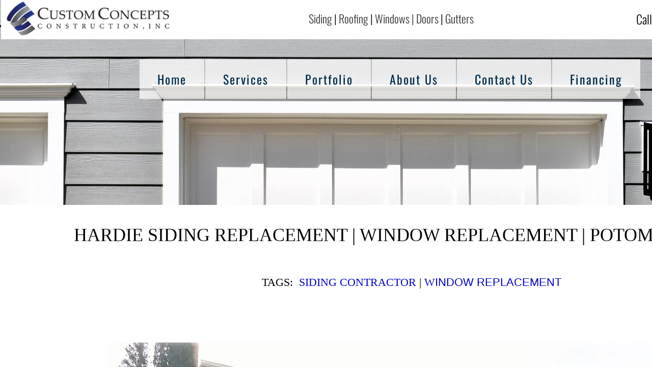

--- FILE ---
content_type: text/html; charset=utf-8
request_url: https://www.mdsidingpro.com/james-hardie-siding---gray-slate---potomac--md.html
body_size: 19760
content:
 <!DOCTYPE html><html lang="en" dir="ltr" data-tcc-ignore=""><head><title>James Hardie Siding | Gray Slate | Siding & Window Contractors Potomac, MD</title><meta http-equiv="content-type" content="text/html; charset=UTF-8"><meta http-equiv="X-UA-Compatible" content="IE=edge,chrome=1"><link rel="stylesheet" type="text/css" href="site.css?v="><script> if (typeof ($sf) === "undefined") { $sf = { baseUrl: "https://p3pprd001.cloudstorage.secureserver.net/wsbv7-assets/WSB7_J_20250422_1028_WSB-20390_5642/v2", skin: "app", preload: 0, require: { jquery: "https://p3pprd001.cloudstorage.secureserver.net/wsbv7-assets/WSB7_J_20250422_1028_WSB-20390_5642/v2/libs/jquery/jq.js", paths: { "wsbcore": "common/wsb/core", "knockout": "libs/knockout/knockout" } } }; } </script><script id="duel" src="//img1.wsimg.com/starfield/duel/v2.5.8/duel.js?appid=O3BkA5J1#TzNCa0E1SjF2Mi41Ljdwcm9k"></script><script> define('jquery', ['jq!starfield/jquery.mod'], function(m) { return m; }); define('appconfig', [], { documentDownloadBaseUrl: 'https://nebula.wsimg.com' }); </script><link rel="shortcut icon" href="//nebula.phx3.secureserver.net/7be9ff951fd95aafc46eecbf4ebf6273?AccessKeyId=5DA6F3D8418695D50B0F&disposition=0&alloworigin=1"><script> (function(i,s,o,g,r,a,m){i['GoogleAnalyticsObject']=r;i[r]=i[r]||function(){ (i[r].q=i[r].q||[]).push(arguments)},i[r].l=1*new Date();a=s.createElement(o), m=s.getElementsByTagName(o)[0];a.async=1;a.src=g;m.parentNode.insertBefore(a,m) })(window,document,'script','//www.google-analytics.com/analytics.js','ga'); ga('create', 'UA-57755136-1', 'auto'); ga('send', 'pageview'); </script><meta http-equiv="Content-Location" content="james-hardie-siding---gray-slate---potomac--md.html"><meta name="generator" content="Starfield Technologies; Go Daddy Website Builder 7.0.5350"><meta name="description" content="James Hardie offers many siding colors and choices. Here you can view the Gray Slate siding color. Provia Aspect energy efficient vinyl windows were installed. We were hired as the siding and window contractor to install James Hardie siding in Potomac, MD. We are an Elite Preferred Hardie Siding Contractor and Certified Provia window installer. We install or replace vinyl, wood, and aluminum siding and windows with James Hardie Fiber Cement Siding and Provia replacement windows. James Hardie Fiber Cement Siding outperforms and outlasts vinyl siding and wood composite siding. In need of a siding or window contractor? Contact us today! 301.355.4604"><meta property="og:type" content="website"><meta property="og:title" content="James Hardie Siding | Gray Slate | Siding & Window Contractors Potomac, MD"><meta property="og:site_name" content="Custom Concepts Construction Inc."><meta property="og:url" content="http://www.mdsidingpro.com/james-hardie-siding---gray-slate---potomac--md.html"><meta property="og:description" content="James Hardie offers many siding colors and choices. Here you can view the Gray Slate siding color. Provia Aspect energy efficient vinyl windows were installed. We were hired as the siding and window contractor to install James Hardie siding in Potomac, MD. We are an Elite Preferred Hardie Siding Contractor and Certified Provia window installer. We install or replace vinyl, wood, and aluminum siding and windows with James Hardie Fiber Cement Siding and Provia replacement windows. James Hardie Fiber Cement Siding outperforms and outlasts vinyl siding and wood composite siding. In need of a siding or window contractor? Contact us today! 301.355.4604"><meta property="og:image" content="https://nebula.wsimg.com/2392f7ce19e6791334879a961c27bc54?AccessKeyId=5DA6F3D8418695D50B0F&disposition=0&alloworigin=1"></head><body><style data-inline-fonts>/* vietnamese */
@font-face {
  font-family: 'Allura';
  font-style: normal;
  font-weight: 400;
  src: url(https://img1.wsimg.com/gfonts/s/allura/v23/9oRPNYsQpS4zjuA_hAgWDto.woff2) format('woff2');
  unicode-range: U+0102-0103, U+0110-0111, U+0128-0129, U+0168-0169, U+01A0-01A1, U+01AF-01B0, U+0300-0301, U+0303-0304, U+0308-0309, U+0323, U+0329, U+1EA0-1EF9, U+20AB;
}
/* latin-ext */
@font-face {
  font-family: 'Allura';
  font-style: normal;
  font-weight: 400;
  src: url(https://img1.wsimg.com/gfonts/s/allura/v23/9oRPNYsQpS4zjuA_hQgWDto.woff2) format('woff2');
  unicode-range: U+0100-02BA, U+02BD-02C5, U+02C7-02CC, U+02CE-02D7, U+02DD-02FF, U+0304, U+0308, U+0329, U+1D00-1DBF, U+1E00-1E9F, U+1EF2-1EFF, U+2020, U+20A0-20AB, U+20AD-20C0, U+2113, U+2C60-2C7F, U+A720-A7FF;
}
/* latin */
@font-face {
  font-family: 'Allura';
  font-style: normal;
  font-weight: 400;
  src: url(https://img1.wsimg.com/gfonts/s/allura/v23/9oRPNYsQpS4zjuA_iwgW.woff2) format('woff2');
  unicode-range: U+0000-00FF, U+0131, U+0152-0153, U+02BB-02BC, U+02C6, U+02DA, U+02DC, U+0304, U+0308, U+0329, U+2000-206F, U+20AC, U+2122, U+2191, U+2193, U+2212, U+2215, U+FEFF, U+FFFD;
}
/* cyrillic */
@font-face {
  font-family: 'Amatic SC';
  font-style: normal;
  font-weight: 400;
  src: url(https://img1.wsimg.com/gfonts/s/amaticsc/v28/TUZyzwprpvBS1izr_vOEDuSfQZQ.woff2) format('woff2');
  unicode-range: U+0301, U+0400-045F, U+0490-0491, U+04B0-04B1, U+2116;
}
/* hebrew */
@font-face {
  font-family: 'Amatic SC';
  font-style: normal;
  font-weight: 400;
  src: url(https://img1.wsimg.com/gfonts/s/amaticsc/v28/TUZyzwprpvBS1izr_vOECOSfQZQ.woff2) format('woff2');
  unicode-range: U+0307-0308, U+0590-05FF, U+200C-2010, U+20AA, U+25CC, U+FB1D-FB4F;
}
/* vietnamese */
@font-face {
  font-family: 'Amatic SC';
  font-style: normal;
  font-weight: 400;
  src: url(https://img1.wsimg.com/gfonts/s/amaticsc/v28/TUZyzwprpvBS1izr_vOEBeSfQZQ.woff2) format('woff2');
  unicode-range: U+0102-0103, U+0110-0111, U+0128-0129, U+0168-0169, U+01A0-01A1, U+01AF-01B0, U+0300-0301, U+0303-0304, U+0308-0309, U+0323, U+0329, U+1EA0-1EF9, U+20AB;
}
/* latin-ext */
@font-face {
  font-family: 'Amatic SC';
  font-style: normal;
  font-weight: 400;
  src: url(https://img1.wsimg.com/gfonts/s/amaticsc/v28/TUZyzwprpvBS1izr_vOEBOSfQZQ.woff2) format('woff2');
  unicode-range: U+0100-02BA, U+02BD-02C5, U+02C7-02CC, U+02CE-02D7, U+02DD-02FF, U+0304, U+0308, U+0329, U+1D00-1DBF, U+1E00-1E9F, U+1EF2-1EFF, U+2020, U+20A0-20AB, U+20AD-20C0, U+2113, U+2C60-2C7F, U+A720-A7FF;
}
/* latin */
@font-face {
  font-family: 'Amatic SC';
  font-style: normal;
  font-weight: 400;
  src: url(https://img1.wsimg.com/gfonts/s/amaticsc/v28/TUZyzwprpvBS1izr_vOECuSf.woff2) format('woff2');
  unicode-range: U+0000-00FF, U+0131, U+0152-0153, U+02BB-02BC, U+02C6, U+02DA, U+02DC, U+0304, U+0308, U+0329, U+2000-206F, U+20AC, U+2122, U+2191, U+2193, U+2212, U+2215, U+FEFF, U+FFFD;
}
/* vietnamese */
@font-face {
  font-family: 'Arizonia';
  font-style: normal;
  font-weight: 400;
  src: url(https://img1.wsimg.com/gfonts/s/arizonia/v23/neIIzCemt4A5qa7mv5WOFqwKUQ.woff2) format('woff2');
  unicode-range: U+0102-0103, U+0110-0111, U+0128-0129, U+0168-0169, U+01A0-01A1, U+01AF-01B0, U+0300-0301, U+0303-0304, U+0308-0309, U+0323, U+0329, U+1EA0-1EF9, U+20AB;
}
/* latin-ext */
@font-face {
  font-family: 'Arizonia';
  font-style: normal;
  font-weight: 400;
  src: url(https://img1.wsimg.com/gfonts/s/arizonia/v23/neIIzCemt4A5qa7mv5WPFqwKUQ.woff2) format('woff2');
  unicode-range: U+0100-02BA, U+02BD-02C5, U+02C7-02CC, U+02CE-02D7, U+02DD-02FF, U+0304, U+0308, U+0329, U+1D00-1DBF, U+1E00-1E9F, U+1EF2-1EFF, U+2020, U+20A0-20AB, U+20AD-20C0, U+2113, U+2C60-2C7F, U+A720-A7FF;
}
/* latin */
@font-face {
  font-family: 'Arizonia';
  font-style: normal;
  font-weight: 400;
  src: url(https://img1.wsimg.com/gfonts/s/arizonia/v23/neIIzCemt4A5qa7mv5WBFqw.woff2) format('woff2');
  unicode-range: U+0000-00FF, U+0131, U+0152-0153, U+02BB-02BC, U+02C6, U+02DA, U+02DC, U+0304, U+0308, U+0329, U+2000-206F, U+20AC, U+2122, U+2191, U+2193, U+2212, U+2215, U+FEFF, U+FFFD;
}
/* latin */
@font-face {
  font-family: 'Averia Sans Libre';
  font-style: normal;
  font-weight: 400;
  src: url(https://img1.wsimg.com/gfonts/s/averiasanslibre/v20/ga6XaxZG_G5OvCf_rt7FH3B6BHLMEdVOEoI.woff2) format('woff2');
  unicode-range: U+0000-00FF, U+0131, U+0152-0153, U+02BB-02BC, U+02C6, U+02DA, U+02DC, U+0304, U+0308, U+0329, U+2000-206F, U+20AC, U+2122, U+2191, U+2193, U+2212, U+2215, U+FEFF, U+FFFD;
}
/* latin */
@font-face {
  font-family: 'Cabin Sketch';
  font-style: normal;
  font-weight: 400;
  src: url(https://img1.wsimg.com/gfonts/s/cabinsketch/v23/QGYpz_kZZAGCONcK2A4bGOj8mNhN.woff2) format('woff2');
  unicode-range: U+0000-00FF, U+0131, U+0152-0153, U+02BB-02BC, U+02C6, U+02DA, U+02DC, U+0304, U+0308, U+0329, U+2000-206F, U+20AC, U+2122, U+2191, U+2193, U+2212, U+2215, U+FEFF, U+FFFD;
}
/* vietnamese */
@font-face {
  font-family: 'Francois One';
  font-style: normal;
  font-weight: 400;
  src: url(https://img1.wsimg.com/gfonts/s/francoisone/v22/_Xmr-H4zszafZw3A-KPSZut9zgiRi_Y.woff2) format('woff2');
  unicode-range: U+0102-0103, U+0110-0111, U+0128-0129, U+0168-0169, U+01A0-01A1, U+01AF-01B0, U+0300-0301, U+0303-0304, U+0308-0309, U+0323, U+0329, U+1EA0-1EF9, U+20AB;
}
/* latin-ext */
@font-face {
  font-family: 'Francois One';
  font-style: normal;
  font-weight: 400;
  src: url(https://img1.wsimg.com/gfonts/s/francoisone/v22/_Xmr-H4zszafZw3A-KPSZut9zwiRi_Y.woff2) format('woff2');
  unicode-range: U+0100-02BA, U+02BD-02C5, U+02C7-02CC, U+02CE-02D7, U+02DD-02FF, U+0304, U+0308, U+0329, U+1D00-1DBF, U+1E00-1E9F, U+1EF2-1EFF, U+2020, U+20A0-20AB, U+20AD-20C0, U+2113, U+2C60-2C7F, U+A720-A7FF;
}
/* latin */
@font-face {
  font-family: 'Francois One';
  font-style: normal;
  font-weight: 400;
  src: url(https://img1.wsimg.com/gfonts/s/francoisone/v22/_Xmr-H4zszafZw3A-KPSZut9wQiR.woff2) format('woff2');
  unicode-range: U+0000-00FF, U+0131, U+0152-0153, U+02BB-02BC, U+02C6, U+02DA, U+02DC, U+0304, U+0308, U+0329, U+2000-206F, U+20AC, U+2122, U+2191, U+2193, U+2212, U+2215, U+FEFF, U+FFFD;
}
/* latin-ext */
@font-face {
  font-family: 'Fredericka the Great';
  font-style: normal;
  font-weight: 400;
  src: url(https://img1.wsimg.com/gfonts/s/frederickathegreat/v23/9Bt33CxNwt7aOctW2xjbCstzwVKsIBVV--StxbcVcg.woff2) format('woff2');
  unicode-range: U+0100-02BA, U+02BD-02C5, U+02C7-02CC, U+02CE-02D7, U+02DD-02FF, U+0304, U+0308, U+0329, U+1D00-1DBF, U+1E00-1E9F, U+1EF2-1EFF, U+2020, U+20A0-20AB, U+20AD-20C0, U+2113, U+2C60-2C7F, U+A720-A7FF;
}
/* latin */
@font-face {
  font-family: 'Fredericka the Great';
  font-style: normal;
  font-weight: 400;
  src: url(https://img1.wsimg.com/gfonts/s/frederickathegreat/v23/9Bt33CxNwt7aOctW2xjbCstzwVKsIBVV--Sjxbc.woff2) format('woff2');
  unicode-range: U+0000-00FF, U+0131, U+0152-0153, U+02BB-02BC, U+02C6, U+02DA, U+02DC, U+0304, U+0308, U+0329, U+2000-206F, U+20AC, U+2122, U+2191, U+2193, U+2212, U+2215, U+FEFF, U+FFFD;
}
/* latin */
@font-face {
  font-family: 'Jacques Francois Shadow';
  font-style: normal;
  font-weight: 400;
  src: url(https://img1.wsimg.com/gfonts/s/jacquesfrancoisshadow/v27/KR1FBtOz8PKTMk-kqdkLVrvR0ECFrB6Pin-2_p8Suno.woff2) format('woff2');
  unicode-range: U+0000-00FF, U+0131, U+0152-0153, U+02BB-02BC, U+02C6, U+02DA, U+02DC, U+0304, U+0308, U+0329, U+2000-206F, U+20AC, U+2122, U+2191, U+2193, U+2212, U+2215, U+FEFF, U+FFFD;
}
/* latin */
@font-face {
  font-family: 'Josefin Slab';
  font-style: normal;
  font-weight: 400;
  src: url(https://img1.wsimg.com/gfonts/s/josefinslab/v29/lW-swjwOK3Ps5GSJlNNkMalNpiZe_ldbOR4W71msR349Kg.woff2) format('woff2');
  unicode-range: U+0000-00FF, U+0131, U+0152-0153, U+02BB-02BC, U+02C6, U+02DA, U+02DC, U+0304, U+0308, U+0329, U+2000-206F, U+20AC, U+2122, U+2191, U+2193, U+2212, U+2215, U+FEFF, U+FFFD;
}
/* latin-ext */
@font-face {
  font-family: 'Kaushan Script';
  font-style: normal;
  font-weight: 400;
  src: url(https://img1.wsimg.com/gfonts/s/kaushanscript/v19/vm8vdRfvXFLG3OLnsO15WYS5DG72wNJHMw.woff2) format('woff2');
  unicode-range: U+0100-02BA, U+02BD-02C5, U+02C7-02CC, U+02CE-02D7, U+02DD-02FF, U+0304, U+0308, U+0329, U+1D00-1DBF, U+1E00-1E9F, U+1EF2-1EFF, U+2020, U+20A0-20AB, U+20AD-20C0, U+2113, U+2C60-2C7F, U+A720-A7FF;
}
/* latin */
@font-face {
  font-family: 'Kaushan Script';
  font-style: normal;
  font-weight: 400;
  src: url(https://img1.wsimg.com/gfonts/s/kaushanscript/v19/vm8vdRfvXFLG3OLnsO15WYS5DG74wNI.woff2) format('woff2');
  unicode-range: U+0000-00FF, U+0131, U+0152-0153, U+02BB-02BC, U+02C6, U+02DA, U+02DC, U+0304, U+0308, U+0329, U+2000-206F, U+20AC, U+2122, U+2191, U+2193, U+2212, U+2215, U+FEFF, U+FFFD;
}
/* latin-ext */
@font-face {
  font-family: 'Love Ya Like A Sister';
  font-style: normal;
  font-weight: 400;
  src: url(https://img1.wsimg.com/gfonts/s/loveyalikeasister/v23/R70EjzUBlOqPeouhFDfR80-0FhOqJubN-BeL-3xdgGE.woff2) format('woff2');
  unicode-range: U+0100-02BA, U+02BD-02C5, U+02C7-02CC, U+02CE-02D7, U+02DD-02FF, U+0304, U+0308, U+0329, U+1D00-1DBF, U+1E00-1E9F, U+1EF2-1EFF, U+2020, U+20A0-20AB, U+20AD-20C0, U+2113, U+2C60-2C7F, U+A720-A7FF;
}
/* latin */
@font-face {
  font-family: 'Love Ya Like A Sister';
  font-style: normal;
  font-weight: 400;
  src: url(https://img1.wsimg.com/gfonts/s/loveyalikeasister/v23/R70EjzUBlOqPeouhFDfR80-0FhOqJubN-BeL9Xxd.woff2) format('woff2');
  unicode-range: U+0000-00FF, U+0131, U+0152-0153, U+02BB-02BC, U+02C6, U+02DA, U+02DC, U+0304, U+0308, U+0329, U+2000-206F, U+20AC, U+2122, U+2191, U+2193, U+2212, U+2215, U+FEFF, U+FFFD;
}
/* cyrillic-ext */
@font-face {
  font-family: 'Merriweather';
  font-style: normal;
  font-weight: 400;
  font-stretch: 100%;
  src: url(https://img1.wsimg.com/gfonts/s/merriweather/v33/u-4D0qyriQwlOrhSvowK_l5UcA6zuSYEqOzpPe3HOZJ5eX1WtLaQwmYiScCmDxhtNOKl8yDr3icaGV31GvU.woff2) format('woff2');
  unicode-range: U+0460-052F, U+1C80-1C8A, U+20B4, U+2DE0-2DFF, U+A640-A69F, U+FE2E-FE2F;
}
/* cyrillic */
@font-face {
  font-family: 'Merriweather';
  font-style: normal;
  font-weight: 400;
  font-stretch: 100%;
  src: url(https://img1.wsimg.com/gfonts/s/merriweather/v33/u-4D0qyriQwlOrhSvowK_l5UcA6zuSYEqOzpPe3HOZJ5eX1WtLaQwmYiScCmDxhtNOKl8yDr3icaEF31GvU.woff2) format('woff2');
  unicode-range: U+0301, U+0400-045F, U+0490-0491, U+04B0-04B1, U+2116;
}
/* vietnamese */
@font-face {
  font-family: 'Merriweather';
  font-style: normal;
  font-weight: 400;
  font-stretch: 100%;
  src: url(https://img1.wsimg.com/gfonts/s/merriweather/v33/u-4D0qyriQwlOrhSvowK_l5UcA6zuSYEqOzpPe3HOZJ5eX1WtLaQwmYiScCmDxhtNOKl8yDr3icaG131GvU.woff2) format('woff2');
  unicode-range: U+0102-0103, U+0110-0111, U+0128-0129, U+0168-0169, U+01A0-01A1, U+01AF-01B0, U+0300-0301, U+0303-0304, U+0308-0309, U+0323, U+0329, U+1EA0-1EF9, U+20AB;
}
/* latin-ext */
@font-face {
  font-family: 'Merriweather';
  font-style: normal;
  font-weight: 400;
  font-stretch: 100%;
  src: url(https://img1.wsimg.com/gfonts/s/merriweather/v33/u-4D0qyriQwlOrhSvowK_l5UcA6zuSYEqOzpPe3HOZJ5eX1WtLaQwmYiScCmDxhtNOKl8yDr3icaGl31GvU.woff2) format('woff2');
  unicode-range: U+0100-02BA, U+02BD-02C5, U+02C7-02CC, U+02CE-02D7, U+02DD-02FF, U+0304, U+0308, U+0329, U+1D00-1DBF, U+1E00-1E9F, U+1EF2-1EFF, U+2020, U+20A0-20AB, U+20AD-20C0, U+2113, U+2C60-2C7F, U+A720-A7FF;
}
/* latin */
@font-face {
  font-family: 'Merriweather';
  font-style: normal;
  font-weight: 400;
  font-stretch: 100%;
  src: url(https://img1.wsimg.com/gfonts/s/merriweather/v33/u-4D0qyriQwlOrhSvowK_l5UcA6zuSYEqOzpPe3HOZJ5eX1WtLaQwmYiScCmDxhtNOKl8yDr3icaFF31.woff2) format('woff2');
  unicode-range: U+0000-00FF, U+0131, U+0152-0153, U+02BB-02BC, U+02C6, U+02DA, U+02DC, U+0304, U+0308, U+0329, U+2000-206F, U+20AC, U+2122, U+2191, U+2193, U+2212, U+2215, U+FEFF, U+FFFD;
}
/* latin-ext */
@font-face {
  font-family: 'Offside';
  font-style: normal;
  font-weight: 400;
  src: url(https://img1.wsimg.com/gfonts/s/offside/v26/HI_KiYMWKa9QrAykc5joR6-d.woff2) format('woff2');
  unicode-range: U+0100-02BA, U+02BD-02C5, U+02C7-02CC, U+02CE-02D7, U+02DD-02FF, U+0304, U+0308, U+0329, U+1D00-1DBF, U+1E00-1E9F, U+1EF2-1EFF, U+2020, U+20A0-20AB, U+20AD-20C0, U+2113, U+2C60-2C7F, U+A720-A7FF;
}
/* latin */
@font-face {
  font-family: 'Offside';
  font-style: normal;
  font-weight: 400;
  src: url(https://img1.wsimg.com/gfonts/s/offside/v26/HI_KiYMWKa9QrAykc5boRw.woff2) format('woff2');
  unicode-range: U+0000-00FF, U+0131, U+0152-0153, U+02BB-02BC, U+02C6, U+02DA, U+02DC, U+0304, U+0308, U+0329, U+2000-206F, U+20AC, U+2122, U+2191, U+2193, U+2212, U+2215, U+FEFF, U+FFFD;
}
/* cyrillic-ext */
@font-face {
  font-family: 'Open Sans';
  font-style: normal;
  font-weight: 400;
  font-stretch: 100%;
  src: url(https://img1.wsimg.com/gfonts/s/opensans/v44/memSYaGs126MiZpBA-UvWbX2vVnXBbObj2OVZyOOSr4dVJWUgsjZ0B4taVIGxA.woff2) format('woff2');
  unicode-range: U+0460-052F, U+1C80-1C8A, U+20B4, U+2DE0-2DFF, U+A640-A69F, U+FE2E-FE2F;
}
/* cyrillic */
@font-face {
  font-family: 'Open Sans';
  font-style: normal;
  font-weight: 400;
  font-stretch: 100%;
  src: url(https://img1.wsimg.com/gfonts/s/opensans/v44/memSYaGs126MiZpBA-UvWbX2vVnXBbObj2OVZyOOSr4dVJWUgsjZ0B4kaVIGxA.woff2) format('woff2');
  unicode-range: U+0301, U+0400-045F, U+0490-0491, U+04B0-04B1, U+2116;
}
/* greek-ext */
@font-face {
  font-family: 'Open Sans';
  font-style: normal;
  font-weight: 400;
  font-stretch: 100%;
  src: url(https://img1.wsimg.com/gfonts/s/opensans/v44/memSYaGs126MiZpBA-UvWbX2vVnXBbObj2OVZyOOSr4dVJWUgsjZ0B4saVIGxA.woff2) format('woff2');
  unicode-range: U+1F00-1FFF;
}
/* greek */
@font-face {
  font-family: 'Open Sans';
  font-style: normal;
  font-weight: 400;
  font-stretch: 100%;
  src: url(https://img1.wsimg.com/gfonts/s/opensans/v44/memSYaGs126MiZpBA-UvWbX2vVnXBbObj2OVZyOOSr4dVJWUgsjZ0B4jaVIGxA.woff2) format('woff2');
  unicode-range: U+0370-0377, U+037A-037F, U+0384-038A, U+038C, U+038E-03A1, U+03A3-03FF;
}
/* hebrew */
@font-face {
  font-family: 'Open Sans';
  font-style: normal;
  font-weight: 400;
  font-stretch: 100%;
  src: url(https://img1.wsimg.com/gfonts/s/opensans/v44/memSYaGs126MiZpBA-UvWbX2vVnXBbObj2OVZyOOSr4dVJWUgsjZ0B4iaVIGxA.woff2) format('woff2');
  unicode-range: U+0307-0308, U+0590-05FF, U+200C-2010, U+20AA, U+25CC, U+FB1D-FB4F;
}
/* math */
@font-face {
  font-family: 'Open Sans';
  font-style: normal;
  font-weight: 400;
  font-stretch: 100%;
  src: url(https://img1.wsimg.com/gfonts/s/opensans/v44/memSYaGs126MiZpBA-UvWbX2vVnXBbObj2OVZyOOSr4dVJWUgsjZ0B5caVIGxA.woff2) format('woff2');
  unicode-range: U+0302-0303, U+0305, U+0307-0308, U+0310, U+0312, U+0315, U+031A, U+0326-0327, U+032C, U+032F-0330, U+0332-0333, U+0338, U+033A, U+0346, U+034D, U+0391-03A1, U+03A3-03A9, U+03B1-03C9, U+03D1, U+03D5-03D6, U+03F0-03F1, U+03F4-03F5, U+2016-2017, U+2034-2038, U+203C, U+2040, U+2043, U+2047, U+2050, U+2057, U+205F, U+2070-2071, U+2074-208E, U+2090-209C, U+20D0-20DC, U+20E1, U+20E5-20EF, U+2100-2112, U+2114-2115, U+2117-2121, U+2123-214F, U+2190, U+2192, U+2194-21AE, U+21B0-21E5, U+21F1-21F2, U+21F4-2211, U+2213-2214, U+2216-22FF, U+2308-230B, U+2310, U+2319, U+231C-2321, U+2336-237A, U+237C, U+2395, U+239B-23B7, U+23D0, U+23DC-23E1, U+2474-2475, U+25AF, U+25B3, U+25B7, U+25BD, U+25C1, U+25CA, U+25CC, U+25FB, U+266D-266F, U+27C0-27FF, U+2900-2AFF, U+2B0E-2B11, U+2B30-2B4C, U+2BFE, U+3030, U+FF5B, U+FF5D, U+1D400-1D7FF, U+1EE00-1EEFF;
}
/* symbols */
@font-face {
  font-family: 'Open Sans';
  font-style: normal;
  font-weight: 400;
  font-stretch: 100%;
  src: url(https://img1.wsimg.com/gfonts/s/opensans/v44/memSYaGs126MiZpBA-UvWbX2vVnXBbObj2OVZyOOSr4dVJWUgsjZ0B5OaVIGxA.woff2) format('woff2');
  unicode-range: U+0001-000C, U+000E-001F, U+007F-009F, U+20DD-20E0, U+20E2-20E4, U+2150-218F, U+2190, U+2192, U+2194-2199, U+21AF, U+21E6-21F0, U+21F3, U+2218-2219, U+2299, U+22C4-22C6, U+2300-243F, U+2440-244A, U+2460-24FF, U+25A0-27BF, U+2800-28FF, U+2921-2922, U+2981, U+29BF, U+29EB, U+2B00-2BFF, U+4DC0-4DFF, U+FFF9-FFFB, U+10140-1018E, U+10190-1019C, U+101A0, U+101D0-101FD, U+102E0-102FB, U+10E60-10E7E, U+1D2C0-1D2D3, U+1D2E0-1D37F, U+1F000-1F0FF, U+1F100-1F1AD, U+1F1E6-1F1FF, U+1F30D-1F30F, U+1F315, U+1F31C, U+1F31E, U+1F320-1F32C, U+1F336, U+1F378, U+1F37D, U+1F382, U+1F393-1F39F, U+1F3A7-1F3A8, U+1F3AC-1F3AF, U+1F3C2, U+1F3C4-1F3C6, U+1F3CA-1F3CE, U+1F3D4-1F3E0, U+1F3ED, U+1F3F1-1F3F3, U+1F3F5-1F3F7, U+1F408, U+1F415, U+1F41F, U+1F426, U+1F43F, U+1F441-1F442, U+1F444, U+1F446-1F449, U+1F44C-1F44E, U+1F453, U+1F46A, U+1F47D, U+1F4A3, U+1F4B0, U+1F4B3, U+1F4B9, U+1F4BB, U+1F4BF, U+1F4C8-1F4CB, U+1F4D6, U+1F4DA, U+1F4DF, U+1F4E3-1F4E6, U+1F4EA-1F4ED, U+1F4F7, U+1F4F9-1F4FB, U+1F4FD-1F4FE, U+1F503, U+1F507-1F50B, U+1F50D, U+1F512-1F513, U+1F53E-1F54A, U+1F54F-1F5FA, U+1F610, U+1F650-1F67F, U+1F687, U+1F68D, U+1F691, U+1F694, U+1F698, U+1F6AD, U+1F6B2, U+1F6B9-1F6BA, U+1F6BC, U+1F6C6-1F6CF, U+1F6D3-1F6D7, U+1F6E0-1F6EA, U+1F6F0-1F6F3, U+1F6F7-1F6FC, U+1F700-1F7FF, U+1F800-1F80B, U+1F810-1F847, U+1F850-1F859, U+1F860-1F887, U+1F890-1F8AD, U+1F8B0-1F8BB, U+1F8C0-1F8C1, U+1F900-1F90B, U+1F93B, U+1F946, U+1F984, U+1F996, U+1F9E9, U+1FA00-1FA6F, U+1FA70-1FA7C, U+1FA80-1FA89, U+1FA8F-1FAC6, U+1FACE-1FADC, U+1FADF-1FAE9, U+1FAF0-1FAF8, U+1FB00-1FBFF;
}
/* vietnamese */
@font-face {
  font-family: 'Open Sans';
  font-style: normal;
  font-weight: 400;
  font-stretch: 100%;
  src: url(https://img1.wsimg.com/gfonts/s/opensans/v44/memSYaGs126MiZpBA-UvWbX2vVnXBbObj2OVZyOOSr4dVJWUgsjZ0B4vaVIGxA.woff2) format('woff2');
  unicode-range: U+0102-0103, U+0110-0111, U+0128-0129, U+0168-0169, U+01A0-01A1, U+01AF-01B0, U+0300-0301, U+0303-0304, U+0308-0309, U+0323, U+0329, U+1EA0-1EF9, U+20AB;
}
/* latin-ext */
@font-face {
  font-family: 'Open Sans';
  font-style: normal;
  font-weight: 400;
  font-stretch: 100%;
  src: url(https://img1.wsimg.com/gfonts/s/opensans/v44/memSYaGs126MiZpBA-UvWbX2vVnXBbObj2OVZyOOSr4dVJWUgsjZ0B4uaVIGxA.woff2) format('woff2');
  unicode-range: U+0100-02BA, U+02BD-02C5, U+02C7-02CC, U+02CE-02D7, U+02DD-02FF, U+0304, U+0308, U+0329, U+1D00-1DBF, U+1E00-1E9F, U+1EF2-1EFF, U+2020, U+20A0-20AB, U+20AD-20C0, U+2113, U+2C60-2C7F, U+A720-A7FF;
}
/* latin */
@font-face {
  font-family: 'Open Sans';
  font-style: normal;
  font-weight: 400;
  font-stretch: 100%;
  src: url(https://img1.wsimg.com/gfonts/s/opensans/v44/memSYaGs126MiZpBA-UvWbX2vVnXBbObj2OVZyOOSr4dVJWUgsjZ0B4gaVI.woff2) format('woff2');
  unicode-range: U+0000-00FF, U+0131, U+0152-0153, U+02BB-02BC, U+02C6, U+02DA, U+02DC, U+0304, U+0308, U+0329, U+2000-206F, U+20AC, U+2122, U+2191, U+2193, U+2212, U+2215, U+FEFF, U+FFFD;
}
/* cyrillic-ext */
@font-face {
  font-family: 'Oswald';
  font-style: normal;
  font-weight: 400;
  src: url(https://img1.wsimg.com/gfonts/s/oswald/v57/TK3_WkUHHAIjg75cFRf3bXL8LICs1_FvsUtiZTaR.woff2) format('woff2');
  unicode-range: U+0460-052F, U+1C80-1C8A, U+20B4, U+2DE0-2DFF, U+A640-A69F, U+FE2E-FE2F;
}
/* cyrillic */
@font-face {
  font-family: 'Oswald';
  font-style: normal;
  font-weight: 400;
  src: url(https://img1.wsimg.com/gfonts/s/oswald/v57/TK3_WkUHHAIjg75cFRf3bXL8LICs1_FvsUJiZTaR.woff2) format('woff2');
  unicode-range: U+0301, U+0400-045F, U+0490-0491, U+04B0-04B1, U+2116;
}
/* vietnamese */
@font-face {
  font-family: 'Oswald';
  font-style: normal;
  font-weight: 400;
  src: url(https://img1.wsimg.com/gfonts/s/oswald/v57/TK3_WkUHHAIjg75cFRf3bXL8LICs1_FvsUliZTaR.woff2) format('woff2');
  unicode-range: U+0102-0103, U+0110-0111, U+0128-0129, U+0168-0169, U+01A0-01A1, U+01AF-01B0, U+0300-0301, U+0303-0304, U+0308-0309, U+0323, U+0329, U+1EA0-1EF9, U+20AB;
}
/* latin-ext */
@font-face {
  font-family: 'Oswald';
  font-style: normal;
  font-weight: 400;
  src: url(https://img1.wsimg.com/gfonts/s/oswald/v57/TK3_WkUHHAIjg75cFRf3bXL8LICs1_FvsUhiZTaR.woff2) format('woff2');
  unicode-range: U+0100-02BA, U+02BD-02C5, U+02C7-02CC, U+02CE-02D7, U+02DD-02FF, U+0304, U+0308, U+0329, U+1D00-1DBF, U+1E00-1E9F, U+1EF2-1EFF, U+2020, U+20A0-20AB, U+20AD-20C0, U+2113, U+2C60-2C7F, U+A720-A7FF;
}
/* latin */
@font-face {
  font-family: 'Oswald';
  font-style: normal;
  font-weight: 400;
  src: url(https://img1.wsimg.com/gfonts/s/oswald/v57/TK3_WkUHHAIjg75cFRf3bXL8LICs1_FvsUZiZQ.woff2) format('woff2');
  unicode-range: U+0000-00FF, U+0131, U+0152-0153, U+02BB-02BC, U+02C6, U+02DA, U+02DC, U+0304, U+0308, U+0329, U+2000-206F, U+20AC, U+2122, U+2191, U+2193, U+2212, U+2215, U+FEFF, U+FFFD;
}
/* latin-ext */
@font-face {
  font-family: 'Over the Rainbow';
  font-style: normal;
  font-weight: 400;
  src: url(https://img1.wsimg.com/gfonts/s/overtherainbow/v23/11haGoXG1k_HKhMLUWz7Mc7vvW5ulvqs9eA2.woff2) format('woff2');
  unicode-range: U+0100-02BA, U+02BD-02C5, U+02C7-02CC, U+02CE-02D7, U+02DD-02FF, U+0304, U+0308, U+0329, U+1D00-1DBF, U+1E00-1E9F, U+1EF2-1EFF, U+2020, U+20A0-20AB, U+20AD-20C0, U+2113, U+2C60-2C7F, U+A720-A7FF;
}
/* latin */
@font-face {
  font-family: 'Over the Rainbow';
  font-style: normal;
  font-weight: 400;
  src: url(https://img1.wsimg.com/gfonts/s/overtherainbow/v23/11haGoXG1k_HKhMLUWz7Mc7vvW5ulvSs9Q.woff2) format('woff2');
  unicode-range: U+0000-00FF, U+0131, U+0152-0153, U+02BB-02BC, U+02C6, U+02DA, U+02DC, U+0304, U+0308, U+0329, U+2000-206F, U+20AC, U+2122, U+2191, U+2193, U+2212, U+2215, U+FEFF, U+FFFD;
}
/* cyrillic-ext */
@font-face {
  font-family: 'Pacifico';
  font-style: normal;
  font-weight: 400;
  src: url(https://img1.wsimg.com/gfonts/s/pacifico/v23/FwZY7-Qmy14u9lezJ-6K6MmTpA.woff2) format('woff2');
  unicode-range: U+0460-052F, U+1C80-1C8A, U+20B4, U+2DE0-2DFF, U+A640-A69F, U+FE2E-FE2F;
}
/* cyrillic */
@font-face {
  font-family: 'Pacifico';
  font-style: normal;
  font-weight: 400;
  src: url(https://img1.wsimg.com/gfonts/s/pacifico/v23/FwZY7-Qmy14u9lezJ-6D6MmTpA.woff2) format('woff2');
  unicode-range: U+0301, U+0400-045F, U+0490-0491, U+04B0-04B1, U+2116;
}
/* vietnamese */
@font-face {
  font-family: 'Pacifico';
  font-style: normal;
  font-weight: 400;
  src: url(https://img1.wsimg.com/gfonts/s/pacifico/v23/FwZY7-Qmy14u9lezJ-6I6MmTpA.woff2) format('woff2');
  unicode-range: U+0102-0103, U+0110-0111, U+0128-0129, U+0168-0169, U+01A0-01A1, U+01AF-01B0, U+0300-0301, U+0303-0304, U+0308-0309, U+0323, U+0329, U+1EA0-1EF9, U+20AB;
}
/* latin-ext */
@font-face {
  font-family: 'Pacifico';
  font-style: normal;
  font-weight: 400;
  src: url(https://img1.wsimg.com/gfonts/s/pacifico/v23/FwZY7-Qmy14u9lezJ-6J6MmTpA.woff2) format('woff2');
  unicode-range: U+0100-02BA, U+02BD-02C5, U+02C7-02CC, U+02CE-02D7, U+02DD-02FF, U+0304, U+0308, U+0329, U+1D00-1DBF, U+1E00-1E9F, U+1EF2-1EFF, U+2020, U+20A0-20AB, U+20AD-20C0, U+2113, U+2C60-2C7F, U+A720-A7FF;
}
/* latin */
@font-face {
  font-family: 'Pacifico';
  font-style: normal;
  font-weight: 400;
  src: url(https://img1.wsimg.com/gfonts/s/pacifico/v23/FwZY7-Qmy14u9lezJ-6H6Mk.woff2) format('woff2');
  unicode-range: U+0000-00FF, U+0131, U+0152-0153, U+02BB-02BC, U+02C6, U+02DA, U+02DC, U+0304, U+0308, U+0329, U+2000-206F, U+20AC, U+2122, U+2191, U+2193, U+2212, U+2215, U+FEFF, U+FFFD;
}
/* latin-ext */
@font-face {
  font-family: 'Romanesco';
  font-style: normal;
  font-weight: 400;
  src: url(https://img1.wsimg.com/gfonts/s/romanesco/v22/w8gYH2ozQOY7_r_J7mSX1XYKmOo.woff2) format('woff2');
  unicode-range: U+0100-02BA, U+02BD-02C5, U+02C7-02CC, U+02CE-02D7, U+02DD-02FF, U+0304, U+0308, U+0329, U+1D00-1DBF, U+1E00-1E9F, U+1EF2-1EFF, U+2020, U+20A0-20AB, U+20AD-20C0, U+2113, U+2C60-2C7F, U+A720-A7FF;
}
/* latin */
@font-face {
  font-family: 'Romanesco';
  font-style: normal;
  font-weight: 400;
  src: url(https://img1.wsimg.com/gfonts/s/romanesco/v22/w8gYH2ozQOY7_r_J7mSX23YK.woff2) format('woff2');
  unicode-range: U+0000-00FF, U+0131, U+0152-0153, U+02BB-02BC, U+02C6, U+02DA, U+02DC, U+0304, U+0308, U+0329, U+2000-206F, U+20AC, U+2122, U+2191, U+2193, U+2212, U+2215, U+FEFF, U+FFFD;
}
/* latin-ext */
@font-face {
  font-family: 'Sacramento';
  font-style: normal;
  font-weight: 400;
  src: url(https://img1.wsimg.com/gfonts/s/sacramento/v17/buEzpo6gcdjy0EiZMBUG4CMf_exL.woff2) format('woff2');
  unicode-range: U+0100-02BA, U+02BD-02C5, U+02C7-02CC, U+02CE-02D7, U+02DD-02FF, U+0304, U+0308, U+0329, U+1D00-1DBF, U+1E00-1E9F, U+1EF2-1EFF, U+2020, U+20A0-20AB, U+20AD-20C0, U+2113, U+2C60-2C7F, U+A720-A7FF;
}
/* latin */
@font-face {
  font-family: 'Sacramento';
  font-style: normal;
  font-weight: 400;
  src: url(https://img1.wsimg.com/gfonts/s/sacramento/v17/buEzpo6gcdjy0EiZMBUG4C0f_Q.woff2) format('woff2');
  unicode-range: U+0000-00FF, U+0131, U+0152-0153, U+02BB-02BC, U+02C6, U+02DA, U+02DC, U+0304, U+0308, U+0329, U+2000-206F, U+20AC, U+2122, U+2191, U+2193, U+2212, U+2215, U+FEFF, U+FFFD;
}
/* latin-ext */
@font-face {
  font-family: 'Seaweed Script';
  font-style: normal;
  font-weight: 400;
  src: url(https://img1.wsimg.com/gfonts/s/seaweedscript/v17/bx6cNx6Tne2pxOATYE8C_Rsoe3WA8qY2VQ.woff2) format('woff2');
  unicode-range: U+0100-02BA, U+02BD-02C5, U+02C7-02CC, U+02CE-02D7, U+02DD-02FF, U+0304, U+0308, U+0329, U+1D00-1DBF, U+1E00-1E9F, U+1EF2-1EFF, U+2020, U+20A0-20AB, U+20AD-20C0, U+2113, U+2C60-2C7F, U+A720-A7FF;
}
/* latin */
@font-face {
  font-family: 'Seaweed Script';
  font-style: normal;
  font-weight: 400;
  src: url(https://img1.wsimg.com/gfonts/s/seaweedscript/v17/bx6cNx6Tne2pxOATYE8C_Rsoe3WO8qY.woff2) format('woff2');
  unicode-range: U+0000-00FF, U+0131, U+0152-0153, U+02BB-02BC, U+02C6, U+02DA, U+02DC, U+0304, U+0308, U+0329, U+2000-206F, U+20AC, U+2122, U+2191, U+2193, U+2212, U+2215, U+FEFF, U+FFFD;
}
/* latin-ext */
@font-face {
  font-family: 'Special Elite';
  font-style: normal;
  font-weight: 400;
  src: url(https://img1.wsimg.com/gfonts/s/specialelite/v20/XLYgIZbkc4JPUL5CVArUVL0ntn4OSEFt.woff2) format('woff2');
  unicode-range: U+0100-02BA, U+02BD-02C5, U+02C7-02CC, U+02CE-02D7, U+02DD-02FF, U+0304, U+0308, U+0329, U+1D00-1DBF, U+1E00-1E9F, U+1EF2-1EFF, U+2020, U+20A0-20AB, U+20AD-20C0, U+2113, U+2C60-2C7F, U+A720-A7FF;
}
/* latin */
@font-face {
  font-family: 'Special Elite';
  font-style: normal;
  font-weight: 400;
  src: url(https://img1.wsimg.com/gfonts/s/specialelite/v20/XLYgIZbkc4JPUL5CVArUVL0ntnAOSA.woff2) format('woff2');
  unicode-range: U+0000-00FF, U+0131, U+0152-0153, U+02BB-02BC, U+02C6, U+02DA, U+02DC, U+0304, U+0308, U+0329, U+2000-206F, U+20AC, U+2122, U+2191, U+2193, U+2212, U+2215, U+FEFF, U+FFFD;
}

/* cyrillic-ext */
@font-face {
  font-family: 'Montserrat';
  font-style: normal;
  font-weight: 400;
  src: url(https://img1.wsimg.com/gfonts/s/montserrat/v31/JTUSjIg1_i6t8kCHKm459WRhyzbi.woff2) format('woff2');
  unicode-range: U+0460-052F, U+1C80-1C8A, U+20B4, U+2DE0-2DFF, U+A640-A69F, U+FE2E-FE2F;
}
/* cyrillic */
@font-face {
  font-family: 'Montserrat';
  font-style: normal;
  font-weight: 400;
  src: url(https://img1.wsimg.com/gfonts/s/montserrat/v31/JTUSjIg1_i6t8kCHKm459W1hyzbi.woff2) format('woff2');
  unicode-range: U+0301, U+0400-045F, U+0490-0491, U+04B0-04B1, U+2116;
}
/* vietnamese */
@font-face {
  font-family: 'Montserrat';
  font-style: normal;
  font-weight: 400;
  src: url(https://img1.wsimg.com/gfonts/s/montserrat/v31/JTUSjIg1_i6t8kCHKm459WZhyzbi.woff2) format('woff2');
  unicode-range: U+0102-0103, U+0110-0111, U+0128-0129, U+0168-0169, U+01A0-01A1, U+01AF-01B0, U+0300-0301, U+0303-0304, U+0308-0309, U+0323, U+0329, U+1EA0-1EF9, U+20AB;
}
/* latin-ext */
@font-face {
  font-family: 'Montserrat';
  font-style: normal;
  font-weight: 400;
  src: url(https://img1.wsimg.com/gfonts/s/montserrat/v31/JTUSjIg1_i6t8kCHKm459Wdhyzbi.woff2) format('woff2');
  unicode-range: U+0100-02BA, U+02BD-02C5, U+02C7-02CC, U+02CE-02D7, U+02DD-02FF, U+0304, U+0308, U+0329, U+1D00-1DBF, U+1E00-1E9F, U+1EF2-1EFF, U+2020, U+20A0-20AB, U+20AD-20C0, U+2113, U+2C60-2C7F, U+A720-A7FF;
}
/* latin */
@font-face {
  font-family: 'Montserrat';
  font-style: normal;
  font-weight: 400;
  src: url(https://img1.wsimg.com/gfonts/s/montserrat/v31/JTUSjIg1_i6t8kCHKm459Wlhyw.woff2) format('woff2');
  unicode-range: U+0000-00FF, U+0131, U+0152-0153, U+02BB-02BC, U+02C6, U+02DA, U+02DC, U+0304, U+0308, U+0329, U+2000-206F, U+20AC, U+2122, U+2191, U+2193, U+2212, U+2215, U+FEFF, U+FFFD;
}
/* cyrillic-ext */
@font-face {
  font-family: 'Montserrat';
  font-style: normal;
  font-weight: 700;
  src: url(https://img1.wsimg.com/gfonts/s/montserrat/v31/JTUSjIg1_i6t8kCHKm459WRhyzbi.woff2) format('woff2');
  unicode-range: U+0460-052F, U+1C80-1C8A, U+20B4, U+2DE0-2DFF, U+A640-A69F, U+FE2E-FE2F;
}
/* cyrillic */
@font-face {
  font-family: 'Montserrat';
  font-style: normal;
  font-weight: 700;
  src: url(https://img1.wsimg.com/gfonts/s/montserrat/v31/JTUSjIg1_i6t8kCHKm459W1hyzbi.woff2) format('woff2');
  unicode-range: U+0301, U+0400-045F, U+0490-0491, U+04B0-04B1, U+2116;
}
/* vietnamese */
@font-face {
  font-family: 'Montserrat';
  font-style: normal;
  font-weight: 700;
  src: url(https://img1.wsimg.com/gfonts/s/montserrat/v31/JTUSjIg1_i6t8kCHKm459WZhyzbi.woff2) format('woff2');
  unicode-range: U+0102-0103, U+0110-0111, U+0128-0129, U+0168-0169, U+01A0-01A1, U+01AF-01B0, U+0300-0301, U+0303-0304, U+0308-0309, U+0323, U+0329, U+1EA0-1EF9, U+20AB;
}
/* latin-ext */
@font-face {
  font-family: 'Montserrat';
  font-style: normal;
  font-weight: 700;
  src: url(https://img1.wsimg.com/gfonts/s/montserrat/v31/JTUSjIg1_i6t8kCHKm459Wdhyzbi.woff2) format('woff2');
  unicode-range: U+0100-02BA, U+02BD-02C5, U+02C7-02CC, U+02CE-02D7, U+02DD-02FF, U+0304, U+0308, U+0329, U+1D00-1DBF, U+1E00-1E9F, U+1EF2-1EFF, U+2020, U+20A0-20AB, U+20AD-20C0, U+2113, U+2C60-2C7F, U+A720-A7FF;
}
/* latin */
@font-face {
  font-family: 'Montserrat';
  font-style: normal;
  font-weight: 700;
  src: url(https://img1.wsimg.com/gfonts/s/montserrat/v31/JTUSjIg1_i6t8kCHKm459Wlhyw.woff2) format('woff2');
  unicode-range: U+0000-00FF, U+0131, U+0152-0153, U+02BB-02BC, U+02C6, U+02DA, U+02DC, U+0304, U+0308, U+0329, U+2000-206F, U+20AC, U+2122, U+2191, U+2193, U+2212, U+2215, U+FEFF, U+FFFD;
}
/* cyrillic-ext */
@font-face {
  font-family: 'Oswald';
  font-style: normal;
  font-weight: 300;
  src: url(https://img1.wsimg.com/gfonts/s/oswald/v57/TK3IWkUHHAIjg75cFRf3bXL8LICs13Fv40pKlN4NNSeSASwcEWlbHYjedg.woff2) format('woff2');
  unicode-range: U+0460-052F, U+1C80-1C8A, U+20B4, U+2DE0-2DFF, U+A640-A69F, U+FE2E-FE2F;
}
/* cyrillic */
@font-face {
  font-family: 'Oswald';
  font-style: normal;
  font-weight: 300;
  src: url(https://img1.wsimg.com/gfonts/s/oswald/v57/TK3IWkUHHAIjg75cFRf3bXL8LICs13Fv40pKlN4NNSeSASwcEWlSHYjedg.woff2) format('woff2');
  unicode-range: U+0301, U+0400-045F, U+0490-0491, U+04B0-04B1, U+2116;
}
/* vietnamese */
@font-face {
  font-family: 'Oswald';
  font-style: normal;
  font-weight: 300;
  src: url(https://img1.wsimg.com/gfonts/s/oswald/v57/TK3IWkUHHAIjg75cFRf3bXL8LICs13Fv40pKlN4NNSeSASwcEWlZHYjedg.woff2) format('woff2');
  unicode-range: U+0102-0103, U+0110-0111, U+0128-0129, U+0168-0169, U+01A0-01A1, U+01AF-01B0, U+0300-0301, U+0303-0304, U+0308-0309, U+0323, U+0329, U+1EA0-1EF9, U+20AB;
}
/* latin-ext */
@font-face {
  font-family: 'Oswald';
  font-style: normal;
  font-weight: 300;
  src: url(https://img1.wsimg.com/gfonts/s/oswald/v57/TK3IWkUHHAIjg75cFRf3bXL8LICs13Fv40pKlN4NNSeSASwcEWlYHYjedg.woff2) format('woff2');
  unicode-range: U+0100-02BA, U+02BD-02C5, U+02C7-02CC, U+02CE-02D7, U+02DD-02FF, U+0304, U+0308, U+0329, U+1D00-1DBF, U+1E00-1E9F, U+1EF2-1EFF, U+2020, U+20A0-20AB, U+20AD-20C0, U+2113, U+2C60-2C7F, U+A720-A7FF;
}
/* latin */
@font-face {
  font-family: 'Oswald';
  font-style: normal;
  font-weight: 300;
  src: url(https://img1.wsimg.com/gfonts/s/oswald/v57/TK3IWkUHHAIjg75cFRf3bXL8LICs13Fv40pKlN4NNSeSASwcEWlWHYg.woff2) format('woff2');
  unicode-range: U+0000-00FF, U+0131, U+0152-0153, U+02BB-02BC, U+02C6, U+02DA, U+02DC, U+0304, U+0308, U+0329, U+2000-206F, U+20AC, U+2122, U+2191, U+2193, U+2212, U+2215, U+FEFF, U+FFFD;
}
/* cyrillic-ext */
@font-face {
  font-family: 'Oswald';
  font-style: normal;
  font-weight: 400;
  src: url(https://img1.wsimg.com/gfonts/s/oswald/v57/TK3IWkUHHAIjg75cFRf3bXL8LICs13Fv40pKlN4NNSeSASwcEWlbHYjedg.woff2) format('woff2');
  unicode-range: U+0460-052F, U+1C80-1C8A, U+20B4, U+2DE0-2DFF, U+A640-A69F, U+FE2E-FE2F;
}
/* cyrillic */
@font-face {
  font-family: 'Oswald';
  font-style: normal;
  font-weight: 400;
  src: url(https://img1.wsimg.com/gfonts/s/oswald/v57/TK3IWkUHHAIjg75cFRf3bXL8LICs13Fv40pKlN4NNSeSASwcEWlSHYjedg.woff2) format('woff2');
  unicode-range: U+0301, U+0400-045F, U+0490-0491, U+04B0-04B1, U+2116;
}
/* vietnamese */
@font-face {
  font-family: 'Oswald';
  font-style: normal;
  font-weight: 400;
  src: url(https://img1.wsimg.com/gfonts/s/oswald/v57/TK3IWkUHHAIjg75cFRf3bXL8LICs13Fv40pKlN4NNSeSASwcEWlZHYjedg.woff2) format('woff2');
  unicode-range: U+0102-0103, U+0110-0111, U+0128-0129, U+0168-0169, U+01A0-01A1, U+01AF-01B0, U+0300-0301, U+0303-0304, U+0308-0309, U+0323, U+0329, U+1EA0-1EF9, U+20AB;
}
/* latin-ext */
@font-face {
  font-family: 'Oswald';
  font-style: normal;
  font-weight: 400;
  src: url(https://img1.wsimg.com/gfonts/s/oswald/v57/TK3IWkUHHAIjg75cFRf3bXL8LICs13Fv40pKlN4NNSeSASwcEWlYHYjedg.woff2) format('woff2');
  unicode-range: U+0100-02BA, U+02BD-02C5, U+02C7-02CC, U+02CE-02D7, U+02DD-02FF, U+0304, U+0308, U+0329, U+1D00-1DBF, U+1E00-1E9F, U+1EF2-1EFF, U+2020, U+20A0-20AB, U+20AD-20C0, U+2113, U+2C60-2C7F, U+A720-A7FF;
}
/* latin */
@font-face {
  font-family: 'Oswald';
  font-style: normal;
  font-weight: 400;
  src: url(https://img1.wsimg.com/gfonts/s/oswald/v57/TK3IWkUHHAIjg75cFRf3bXL8LICs13Fv40pKlN4NNSeSASwcEWlWHYg.woff2) format('woff2');
  unicode-range: U+0000-00FF, U+0131, U+0152-0153, U+02BB-02BC, U+02C6, U+02DA, U+02DC, U+0304, U+0308, U+0329, U+2000-206F, U+20AC, U+2122, U+2191, U+2193, U+2212, U+2215, U+FEFF, U+FFFD;
}
/* latin */
@font-face {
  font-family: 'Satisfy';
  font-style: normal;
  font-weight: 400;
  src: url(https://img1.wsimg.com/gfonts/s/satisfy/v22/rP2Hp2yn6lkG50LoCZOIHQ.woff2) format('woff2');
  unicode-range: U+0000-00FF, U+0131, U+0152-0153, U+02BB-02BC, U+02C6, U+02DA, U+02DC, U+0304, U+0308, U+0329, U+2000-206F, U+20AC, U+2122, U+2191, U+2193, U+2212, U+2215, U+FEFF, U+FFFD;
}
</style><style type="text/css"> #wsb-element-ec01730e-ee14-4544-8457-d92c84ffa82f{top:1443px;left:230px;position:absolute;z-index:823}#wsb-element-ec01730e-ee14-4544-8457-d92c84ffa82f .txt{width:745px;height:594px}#wsb-element-ebb78e3c-8dbc-4581-9bb2-b7d22cae74c1{top:8723px;left:144px;position:absolute;z-index:2022}#wsb-element-ebb78e3c-8dbc-4581-9bb2-b7d22cae74c1 .txt{width:384px;height:538px}#wsb-element-e8f814c7-d08b-4106-813b-ef6ce035cda8{top:536px;left:420px;position:absolute;z-index:1934}#wsb-element-e8f814c7-d08b-4106-813b-ef6ce035cda8 .txt{width:775px;height:35px}#wsb-element-df08dcbf-075b-4b5e-9fa3-7fc637eda94f{top:6036px;left:168px;position:absolute;z-index:2011}#wsb-element-df08dcbf-075b-4b5e-9fa3-7fc637eda94f .txt{width:353px;height:461px}#wsb-element-dcc706da-fa28-4bd0-aa02-7b4c787def2b{top:2578px;left:986.62px;position:absolute;z-index:1942}#wsb-element-dcc706da-fa28-4bd0-aa02-7b4c787def2b .txt{width:300px;height:58px}#wsb-element-d6f8d3d9-4c31-4d2a-8762-c1c18016e9e9{top:10537px;left:458px;position:absolute;z-index:1919}#wsb-element-d6f8d3d9-4c31-4d2a-8762-c1c18016e9e9 .txt{width:647px;height:90px}#wsb-element-d3b97309-e408-462d-9bcd-b882ec5e39c3{top:2128px;left:784px;position:absolute;z-index:1940}#wsb-element-d3b97309-e408-462d-9bcd-b882ec5e39c3 .wsb-image-inner{}#wsb-element-d3b97309-e408-462d-9bcd-b882ec5e39c3 .wsb-image-inner div{width:709px;height:450px;position:relative;overflow:hidden}#wsb-element-d3b97309-e408-462d-9bcd-b882ec5e39c3 img{position:absolute}#wsb-element-d0cf159a-a8de-4c77-aaef-4639a87dc0cc{top:9408px;left:0px;position:absolute;z-index:1912}#wsb-element-d0cf159a-a8de-4c77-aaef-4639a87dc0cc .wsb-image-inner{}#wsb-element-d0cf159a-a8de-4c77-aaef-4639a87dc0cc .wsb-image-inner div{width:1538.28px;height:371.38px;position:relative;overflow:hidden}#wsb-element-d0cf159a-a8de-4c77-aaef-4639a87dc0cc img{position:absolute}#wsb-element-b382454d-2ed8-44d0-8162-d4992431dfb6{top:10527px;left:220px;position:absolute;z-index:1918}#wsb-element-b382454d-2ed8-44d0-8162-d4992431dfb6 .wsb-image-inner{}#wsb-element-b382454d-2ed8-44d0-8162-d4992431dfb6 .wsb-image-inner div{width:1091px;height:514px;position:relative;overflow:hidden}#wsb-element-b382454d-2ed8-44d0-8162-d4992431dfb6 img{position:absolute}#wsb-element-994e18b9-553d-4911-9353-d7a27c6d50d8{top:7341px;left:568px;position:absolute;z-index:2013}#wsb-element-994e18b9-553d-4911-9353-d7a27c6d50d8 .wsb-image-inner{}#wsb-element-994e18b9-553d-4911-9353-d7a27c6d50d8 .wsb-image-inner div{width:825px;height:550px;position:relative;overflow:hidden}#wsb-element-994e18b9-553d-4911-9353-d7a27c6d50d8 img{position:absolute}#wsb-element-9362b962-b7b8-41e4-a553-22ee30079b47{top:10013px;left:1021px;position:absolute;z-index:1948}#wsb-element-9362b962-b7b8-41e4-a553-22ee30079b47 .wsb-image-inner{}#wsb-element-9362b962-b7b8-41e4-a553-22ee30079b47 .wsb-image-inner div{width:450px;height:300px;position:relative;overflow:hidden}#wsb-element-9362b962-b7b8-41e4-a553-22ee30079b47 img{position:absolute}#wsb-element-932f8d09-2dd5-4876-a9a4-1902545c3e01{top:4703px;left:136px;position:absolute;z-index:2007}#wsb-element-932f8d09-2dd5-4876-a9a4-1902545c3e01 .txt{width:408px;height:461px}#wsb-element-8e4c14ab-f7ef-4217-8842-560d052c1552{top:9481px;left:168px;position:absolute;z-index:1915}#wsb-element-8e4c14ab-f7ef-4217-8842-560d052c1552 .txt{width:1195px;height:201px}#wsb-element-88aa564d-d5dd-446b-8896-93392639e0cc{top:10745px;left:632px;position:absolute;z-index:1922}#wsb-element-88aa564d-d5dd-446b-8896-93392639e0cc .wsb-image-inner{}#wsb-element-88aa564d-d5dd-446b-8896-93392639e0cc .wsb-image-inner div{width:298px;height:78px;position:relative;overflow:hidden}#wsb-element-88aa564d-d5dd-446b-8896-93392639e0cc img{position:absolute}#wsb-element-8882f099-88a2-4a91-a321-7f5b335c7b48{top:11350px;left:558px;position:absolute;z-index:1931}#wsb-element-8882f099-88a2-4a91-a321-7f5b335c7b48 .wsb-shape{width:520px;height:71px;padding:0px;background:#003f7f;box-sizing:content-box;-moz-box-sizing:content-box}#wsb-element-854ad2be-7402-4b38-8040-22a245b0027c{top:-13px;left:-2px;position:absolute;z-index:209}#wsb-element-854ad2be-7402-4b38-8040-22a245b0027c .wsb-image-inner{}#wsb-element-854ad2be-7402-4b38-8040-22a245b0027c .wsb-image-inner div{width:1533px;height:415px;position:relative;overflow:hidden}#wsb-element-854ad2be-7402-4b38-8040-22a245b0027c img{position:absolute}#wsb-element-71bf618d-9fb5-472f-8c0d-618429c1f026{top:9405px;left:0px;position:absolute;z-index:1913}#wsb-element-71bf618d-9fb5-472f-8c0d-618429c1f026 .wsb-shape{width:1538px;height:375px;border:none 1px #a9b4bb;padding:0px;background:#4c4c4c;-moz-opacity:0.75;-khtml-opacity:0.75;opacity:0.75;box-sizing:content-box;-moz-box-sizing:content-box}#wsb-element-68e464db-3c96-4486-a7ba-c6a6c3272e60{top:10013px;left:66px;position:absolute;z-index:1946}#wsb-element-68e464db-3c96-4486-a7ba-c6a6c3272e60 .wsb-image-inner{}#wsb-element-68e464db-3c96-4486-a7ba-c6a6c3272e60 .wsb-image-inner div{width:450px;height:300px;position:relative;overflow:hidden}#wsb-element-68e464db-3c96-4486-a7ba-c6a6c3272e60 img{position:absolute}#wsb-element-5f0bf1d6-32ef-484a-beb5-002cca31ca0e{top:2128px;left:41px;position:absolute;z-index:1939}#wsb-element-5f0bf1d6-32ef-484a-beb5-002cca31ca0e .wsb-image-inner{}#wsb-element-5f0bf1d6-32ef-484a-beb5-002cca31ca0e .wsb-image-inner div{width:714.13px;height:450px;position:relative;overflow:hidden}#wsb-element-5f0bf1d6-32ef-484a-beb5-002cca31ca0e img{position:absolute}#wsb-element-5b81cc4f-9554-40e4-9b3b-2c126bcbc47c{top:6817px;left:1041px;position:absolute;z-index:2012}#wsb-element-5b81cc4f-9554-40e4-9b3b-2c126bcbc47c .txt{width:353px;height:230px}#wsb-element-4af19708-a209-46bf-a0ce-4c9b09051d96{top:428px;left:28px;position:absolute;z-index:820}#wsb-element-4af19708-a209-46bf-a0ce-4c9b09051d96 .txt{width:1497px;height:61px}#wsb-element-43fce4e8-cd17-42e9-a94a-7c7e8539f874{top:672px;left:211px;position:absolute;z-index:1935}#wsb-element-43fce4e8-cd17-42e9-a94a-7c7e8539f874 .wsb-image-inner{}#wsb-element-43fce4e8-cd17-42e9-a94a-7c7e8539f874 .wsb-image-inner div{width:1105px;height:702px;position:relative;overflow:hidden}#wsb-element-43fce4e8-cd17-42e9-a94a-7c7e8539f874 img{position:absolute}#wsb-element-26d35e03-ff86-4cd8-83ee-9578e5b747fc{top:2715px;left:153px;position:absolute;z-index:830}#wsb-element-26d35e03-ff86-4cd8-83ee-9578e5b747fc .wsb-image-inner{padding:0px}#wsb-element-26d35e03-ff86-4cd8-83ee-9578e5b747fc .wsb-image-inner div{width:821px;height:546px;position:relative;overflow:hidden}#wsb-element-26d35e03-ff86-4cd8-83ee-9578e5b747fc img{position:absolute}#wsb-element-24547a35-e6fd-4732-8e6b-a587af482f1b{top:7454px;left:160px;position:absolute;z-index:2014}#wsb-element-24547a35-e6fd-4732-8e6b-a587af482f1b .txt{width:353px;height:346px}#wsb-element-0f6fc186-8b64-431e-84f2-8e281899ba69{top:5987px;left:570px;position:absolute;z-index:2010}#wsb-element-0f6fc186-8b64-431e-84f2-8e281899ba69 .wsb-image-inner{}#wsb-element-0f6fc186-8b64-431e-84f2-8e281899ba69 .wsb-image-inner div{width:825px;height:550px;position:relative;overflow:hidden}#wsb-element-0f6fc186-8b64-431e-84f2-8e281899ba69 img{position:absolute}#wsb-element-0df5958e-c1e0-4bd9-9455-17f754aebe5d{top:9929px;left:514px;position:absolute;z-index:1945}#wsb-element-0df5958e-c1e0-4bd9-9455-17f754aebe5d .txt{width:564px;height:58px}#wsb-element-0b3af5bb-d4c2-4164-b864-6b7115ecafce{top:8008px;left:152px;position:absolute;z-index:2019}#wsb-element-0b3af5bb-d4c2-4164-b864-6b7115ecafce .wsb-image-inner{}#wsb-element-0b3af5bb-d4c2-4164-b864-6b7115ecafce .wsb-image-inner div{width:872px;height:581px;position:relative;overflow:hidden}#wsb-element-0b3af5bb-d4c2-4164-b864-6b7115ecafce img{position:absolute}#wsb-element-079b32d3-fbb6-4176-8768-28af73078d58{top:3375px;left:143px;position:absolute;z-index:827}#wsb-element-079b32d3-fbb6-4176-8768-28af73078d58 .txt{width:353px;height:576px}#wsb-element-034ca892-4ef5-4060-85a5-d8c3c08f3708{top:2578px;left:248.06px;position:absolute;z-index:1941}#wsb-element-034ca892-4ef5-4060-85a5-d8c3c08f3708 .txt{width:300px;height:58px}#wsb-element-f43c8d92-8172-4dd1-9945-671417f1e33b{top:22417px;left:480px;position:absolute;z-index:2801}#wsb-element-f43c8d92-8172-4dd1-9945-671417f1e33b{width:1032px;height:173px}#wsb-element-ddb62e12-cbef-488d-ae4d-bbdc017b4e36{top:116px;left:249px;position:absolute;z-index:2052}#wsb-element-ddb62e12-cbef-488d-ae4d-bbdc017b4e36{width:1009px;height:21px}#wsb-element-d2f7e550-0bbc-4930-b1b9-0738c2440ca7{top:-3px;left:2px;position:absolute;z-index:529}#wsb-element-d2f7e550-0bbc-4930-b1b9-0738c2440ca7 .wsb-shape{width:1534px;height:80px;padding:0px;background:#fff;box-sizing:content-box;-moz-box-sizing:content-box}#wsb-element-cdcd40df-4692-4d55-8a22-75326711834c{top:22374px;left:-23px;position:absolute;z-index:2799}#wsb-element-cdcd40df-4692-4d55-8a22-75326711834c .wsb-shape{width:1611px;height:273px;border:solid 1px #a9b4bb;-webkit-border-radius:5px;-moz-border-radius:5px;-o-border-radius:5px;border-radius:5px;padding:0px;background:#000;box-sizing:content-box;-moz-box-sizing:content-box}#wsb-element-ab85a74b-9df4-4ef4-a7bd-1ea478b66d6a{top:9626px;left:1686.97px;position:absolute;z-index:2626}#wsb-element-ab85a74b-9df4-4ef4-a7bd-1ea478b66d6a .txt{width:119px;height:37px}#wsb-element-4b5fa19d-0a15-453a-853e-fc480636c0f2{top:22394px;left:44px;position:absolute;z-index:2803}#wsb-element-4b5fa19d-0a15-453a-853e-fc480636c0f2 div{width:292px;height:240px}#wsb-element-7250f80d-06ad-4df3-bae9-2358999efc1a{top:1443px;left:1039px;position:absolute;z-index:1938}#wsb-element-7250f80d-06ad-4df3-bae9-2358999efc1a .txt{width:327px;height:552px}#wsb-element-208d52e1-99a8-48d0-85bf-f3ac731d27e6{top:2777px;left:1033px;position:absolute;z-index:831}#wsb-element-208d52e1-99a8-48d0-85bf-f3ac731d27e6 .txt{width:368px;height:422px}#wsb-element-126eeb9b-1bcf-4ae7-a113-5fbf2bccd45e{top:3376px;left:541px;position:absolute;z-index:825}#wsb-element-126eeb9b-1bcf-4ae7-a113-5fbf2bccd45e .wsb-image-inner{padding:0px}#wsb-element-126eeb9b-1bcf-4ae7-a113-5fbf2bccd45e .wsb-image-inner div{width:847px;height:574px;position:relative;overflow:hidden}#wsb-element-126eeb9b-1bcf-4ae7-a113-5fbf2bccd45e img{position:absolute}#wsb-element-fe16c20c-631f-4e23-a458-9541b59b37bd{top:4698px;left:566px;position:absolute;z-index:2006}#wsb-element-fe16c20c-631f-4e23-a458-9541b59b37bd .wsb-image-inner{}#wsb-element-fe16c20c-631f-4e23-a458-9541b59b37bd .wsb-image-inner div{width:826px;height:470px;position:relative;overflow:hidden}#wsb-element-fe16c20c-631f-4e23-a458-9541b59b37bd img{position:absolute}#wsb-element-fdeaec33-bc67-457a-83ab-46bde4ec7606{top:5357px;left:1057px;position:absolute;z-index:2009}#wsb-element-fdeaec33-bc67-457a-83ab-46bde4ec7606 .txt{width:353px;height:384px}#wsb-element-fcd6bc91-0964-4cf4-bd56-b5c9905e45fb{top:10013px;left:543px;position:absolute;z-index:1947}#wsb-element-fcd6bc91-0964-4cf4-bd56-b5c9905e45fb .wsb-image-inner{}#wsb-element-fcd6bc91-0964-4cf4-bd56-b5c9905e45fb .wsb-image-inner div{width:450px;height:300px;position:relative;overflow:hidden}#wsb-element-fcd6bc91-0964-4cf4-bd56-b5c9905e45fb img{position:absolute}#wsb-element-f65d186e-add2-414b-9a20-93819170fe6e{top:11154px;left:0px;position:absolute;z-index:1928}#wsb-element-f65d186e-add2-414b-9a20-93819170fe6e .wsb-image-inner{}#wsb-element-f65d186e-add2-414b-9a20-93819170fe6e .wsb-image-inner div{width:1537.89px;height:375px;position:relative;overflow:hidden}#wsb-element-f65d186e-add2-414b-9a20-93819170fe6e img{position:absolute}#wsb-element-cde92f9c-1585-4947-8ad1-6d2780d027c1{top:8164px;left:1107px;position:absolute;z-index:2020}#wsb-element-cde92f9c-1585-4947-8ad1-6d2780d027c1 .txt{width:317px;height:230px}#wsb-element-c7922f64-d79e-4056-9a29-eb7fbc33f860{top:4067px;left:152px;position:absolute;z-index:824}#wsb-element-c7922f64-d79e-4056-9a29-eb7fbc33f860 .wsb-image-inner{padding:0px}#wsb-element-c7922f64-d79e-4056-9a29-eb7fbc33f860 .wsb-image-inner div{width:756px;height:518.4px;position:relative;overflow:hidden}#wsb-element-c7922f64-d79e-4056-9a29-eb7fbc33f860 img{position:absolute}#wsb-element-c6e7bbd8-6458-49b5-a355-38d0da6b1de0{top:11087px;left:458px;position:absolute;z-index:1925}#wsb-element-c6e7bbd8-6458-49b5-a355-38d0da6b1de0 .txt{width:609px;height:20px}#wsb-element-c3609c9b-3da2-4b37-bf9f-d1007495f687{top:9567px;left:663px;position:absolute;z-index:1916}#wsb-element-c3609c9b-3da2-4b37-bf9f-d1007495f687 .wsb-image-inner{}#wsb-element-c3609c9b-3da2-4b37-bf9f-d1007495f687 .wsb-image-inner div{width:214px;height:50px;position:relative;overflow:hidden}#wsb-element-c3609c9b-3da2-4b37-bf9f-d1007495f687 img{position:absolute}#wsb-element-ba48c3b1-6f2b-435b-abd5-58585f60cc07{top:11356px;left:586px;position:absolute;z-index:1932}#wsb-element-ba48c3b1-6f2b-435b-abd5-58585f60cc07 .txt{width:481px;height:58px}#wsb-element-b91699cc-cf30-40d1-8502-9ec803fdb406{top:5280px;left:152px;position:absolute;z-index:2008}#wsb-element-b91699cc-cf30-40d1-8502-9ec803fdb406 .wsb-image-inner{}#wsb-element-b91699cc-cf30-40d1-8502-9ec803fdb406 .wsb-image-inner div{width:852px;height:568.34px;position:relative;overflow:hidden}#wsb-element-b91699cc-cf30-40d1-8502-9ec803fdb406 img{position:absolute}#wsb-element-7bcef37a-8fb4-4231-810a-cbc5d53e4181{top:10681px;left:486px;position:absolute;z-index:1921}#wsb-element-7bcef37a-8fb4-4231-810a-cbc5d53e4181 .wsb-image-inner{-webkit-border-radius:15px;-moz-border-radius:15px;-o-border-radius:15px;border-radius:15px;padding:0px}#wsb-element-7bcef37a-8fb4-4231-810a-cbc5d53e4181 .wsb-image-inner div{width:146px;height:206px;position:relative;overflow:hidden}#wsb-element-7bcef37a-8fb4-4231-810a-cbc5d53e4181 img{position:absolute;-webkit-border-radius:15px;-moz-border-radius:15px;-o-border-radius:15px;border-radius:15px}#wsb-element-727787d4-0994-488a-989d-fd5e8396b44d{top:4124.7px;left:963px;position:absolute;z-index:826}#wsb-element-727787d4-0994-488a-989d-fd5e8396b44d .txt{width:477px;height:403px}#wsb-element-3f828198-18fa-4100-93a4-bc76500876eb{top:11246px;left:486px;position:absolute;z-index:1930}#wsb-element-3f828198-18fa-4100-93a4-bc76500876eb .txt{width:663px;height:77px}#wsb-element-3726827c-e485-41b2-8249-9daa1c47e0b7{top:10681px;left:959px;position:absolute;z-index:1933}#wsb-element-3726827c-e485-41b2-8249-9daa1c47e0b7 .wsb-image-inner{-webkit-border-radius:15px;-moz-border-radius:15px;-o-border-radius:15px;border-radius:15px;padding:0px}#wsb-element-3726827c-e485-41b2-8249-9daa1c47e0b7 .wsb-image-inner div{width:146px;height:206px;position:relative;overflow:hidden}#wsb-element-3726827c-e485-41b2-8249-9daa1c47e0b7 img{position:absolute;-webkit-border-radius:15px;-moz-border-radius:15px;-o-border-radius:15px;border-radius:15px}#wsb-element-3365f3e0-3f74-486a-9611-b27a42ec7417{top:6664px;left:154px;position:absolute;z-index:2011}#wsb-element-3365f3e0-3f74-486a-9611-b27a42ec7417 .wsb-image-inner{}#wsb-element-3365f3e0-3f74-486a-9611-b27a42ec7417 .wsb-image-inner div{width:825px;height:550px;position:relative;overflow:hidden}#wsb-element-3365f3e0-3f74-486a-9611-b27a42ec7417 img{position:absolute}#wsb-element-2a29a9a2-5dfa-41e0-a16b-20cc30ba6264{top:11153px;left:0px;position:absolute;z-index:1929}#wsb-element-2a29a9a2-5dfa-41e0-a16b-20cc30ba6264 .wsb-shape{width:1538px;height:375px;border:none 1px #a9b4bb;padding:0px;background:#4c4c4c;-moz-opacity:0.75;-khtml-opacity:0.75;opacity:0.75;box-sizing:content-box;-moz-box-sizing:content-box}#wsb-element-29bf806e-fe99-4ed5-a061-86e8b59d0fc2{top:8723px;left:547px;position:absolute;z-index:2021}#wsb-element-29bf806e-fe99-4ed5-a061-86e8b59d0fc2 .wsb-image-inner{}#wsb-element-29bf806e-fe99-4ed5-a061-86e8b59d0fc2 .wsb-image-inner div{width:846px;height:565px;position:relative;overflow:hidden}#wsb-element-29bf806e-fe99-4ed5-a061-86e8b59d0fc2 img{position:absolute}#wsb-element-00000000-0000-0000-0000-000483751814{top:18.5px;left:584px;position:absolute;z-index:1087}#wsb-element-00000000-0000-0000-0000-000483751814 .txt{width:371px;height:46px}#wsb-element-00000000-0000-0000-0000-000458580245{top:-1px;left:1239px;position:absolute;z-index:1541}#wsb-element-00000000-0000-0000-0000-000458580245 .txt{width:273px;height:84px}#wsb-element-00000000-0000-0000-0000-000423512707{top:-13px;left:2px;position:absolute;z-index:1535}#wsb-element-00000000-0000-0000-0000-000423512707 .wsb-image-inner{}#wsb-element-00000000-0000-0000-0000-000423512707 .wsb-image-inner div{width:339px;height:100px;position:relative;overflow:hidden}#wsb-element-00000000-0000-0000-0000-000423512707 img{position:absolute}#wsb-element-fe1ffb3f-90ad-46be-8299-b7777621bc84{top:10909px;left:586px;position:absolute;z-index:1924}#wsb-element-fe1ffb3f-90ad-46be-8299-b7777621bc84 .wsb-image-inner{}#wsb-element-fe1ffb3f-90ad-46be-8299-b7777621bc84 .wsb-image-inner div{width:390px;height:154px;position:relative;overflow:hidden}#wsb-element-fe1ffb3f-90ad-46be-8299-b7777621bc84 img{position:absolute}#wsb-element-bff6a329-7d1c-4a1b-9390-6c39a3bba75d{top:22590px;left:708px;position:absolute;z-index:2800}#wsb-element-bff6a329-7d1c-4a1b-9390-6c39a3bba75d .txt{width:678px;height:35px}#wsb-element-420c7e9b-a60a-475a-adf8-69ad08c242fe{top:22562px;left:44px;position:absolute;z-index:2804}#wsb-element-420c7e9b-a60a-475a-adf8-69ad08c242fe .txt{width:656px;height:74px} </style><div class="wsb-canvas body" style="filter: progid:DXImageTransform.Microsoft.gradient( startColorstr='#cccccc', endColorstr='#ffffff',GradientType=1 ); background-image: ; background: -moz-linear-gradient(left, #cccccc 0%, #ffffff 100%);; background: -webkit-gradient(linear, left top, right top, color-stop(0%,#cccccc), color-stop(100%,#ffffff)); background: -webkit-linear-gradient(left, #cccccc 0%, #ffffff 100%); background: -o-linear-gradient(left, #cccccc 0%,#ffffff 100%); background: -ms-linear-gradient(left, #cccccc 0%,#ffffff 100%); background: linear-gradient(to right, #cccccc 0%,#ffffff 100%); background-position-x: center; background-position-y: center; background-position: center center; background-repeat: repeat-x; position: fixed; top: 0; bottom: 0; left: 0; right: 0; width: 100%; height: 100%; overflow: hidden;"><div class="wsb-canvas-page-container" style="position: absolute; top: 0; bottom: 0; left: 0; right: 0; width: 100%; height: 100%; overflow: auto;"><div id="wsb-canvas-template-page" class="wsb-canvas-page page" style="height: 22648px; margin: auto; width: 1537px; background-color: #ffffff; position: relative; margin-top: 0px"><div id="wsb-canvas-template-container" style="position: absolute;"> <div id="wsb-element-ec01730e-ee14-4544-8457-d92c84ffa82f" class="wsb-element-text" data-type="element"> <div class="txt "><p style="text-align: center;"><strong><span style="font-size:36px;"><span style="color:#000000;"><font face="georgia, serif">OVERVIEW</font></span></span></strong></p><p><font color="#000000" face="georgia, serif"><span style="font-size: 16px;"></span></font><span style="font-size:20px;"><br></span></p><p><span style="font-size:20px;"><span style="font-family:times new roman,times,serif;"><font color="#000000"></font></span></span><span style="font-size:28px;"><span style="font-family:times new roman,times,serif;"><font color="#000000">This home in <a href="https://www.google.com/maps/place/Potomac,+MD/@39.0183276,-77.2687387,12z/data=!3m1!4b1!4m5!3m4!1s0x89b634a196dc7a43:0xb0f9fabb9d184a5b!8m2!3d39.0181651!4d-77.2085914" target="_blank">Potomac, MD</a>&nbsp;had aluminum&nbsp;<a href="siding-contractor-services.html" target="">siding</a> on the exterior. The homeowners were ready for a facelift</font></span></span><span style="font-size:28px;"><span style="font-family:times new roman,times,serif;"><font color="#000000">!</font></span></span><span style="font-size:20px;"><span style="font-family:times new roman,times,serif;"><font color="#000000">&nbsp;</font></span></span><br></p><p><span style="font-size:20px;"><span style="font-family:times new roman,times,serif;"><font color="#000000"></font></span></span><br></p><p><br></p><p><span style="font-family:times new roman,times,serif;"><span style="font-size:20px;"><span style="color:#000000;">​This&nbsp;</span></span></span><span style="font-family:times new roman,times,serif;"><span style="font-size:20px;"><span style="color:#000000;">house was built in&nbsp;1976. The original aluminum&nbsp;<a href="siding-contractor-services.html" target="">siding</a> was fading and coming loose. The original <a href="window-replacement-services.html" target="">windows</a> were leaking a significant amount of air. The owner knew it was time to replace the <a href="siding-contractor-services.html" target="">siding</a>&nbsp;and <a href="window-replacement-services.html" target="">windows</a>. </span></span></span><span style="font-size:20px;"><span style="font-family:times new roman,times,serif;"><font color="#000000">The owners researched many different exterior products. <a href="/missing_page.html?page=00000000-0000-0000-0000-000430171428" target="">Hardie siding</a> was the best option to add curb appeal to their home. Provia <a href="window-replacement-services.html" target="">vinyl replacement windows</a> were the perfect solution to the energy loss.&nbsp;&nbsp;<a href="siding-contractor-services.html" target="">Hardie</a> house wrap was installed to create a thermal barrier. The <a href="window-replacement-services.html" target="">replacement windows</a> were installed and sealed to the new <a href="siding-contractor-services.html" target="">Hardie</a>&nbsp;wrap.&nbsp;<a href="/missing_page.html?page=00000000-0000-0000-0000-000430171428" target="">Hardieplank</a><a href="siding-contractor-services.html" target=""></a>cedarmill&nbsp;<a href="siding-contractor-services.html" target="">siding</a> was installed. The color of this home is Gray Slate.</font></span></span><span style="font-size:20px;"><span style="font-family:times new roman,times,serif;"><font color="#000000"></font></span></span><span style="font-size:20px;"><span style="font-family:times new roman,times,serif;"><font color="#000000">&nbsp;Crown headers were installed above the front <a href="window-replacement-services.html" target="">windows</a> and <a href="door-replacement-services.html" target="">doors</a>. This detail&nbsp;made a huge difference to the final appearance.&nbsp;<a href="siding-contractor-services.html" target="">Hardie</a> products are an excellent way to create the look of wood without the maintenance.</font></span></span><span style="font-size:20px;"><span style="font-family:times new roman,times,serif;"><font color="#000000">&nbsp;</font></span></span><span style="font-size:20px;"><span style="font-family:times new roman,times,serif;"><font color="#000000"></font></span></span><span style="font-size:20px;"><span style="font-family:times new roman,times,serif;"><font color="#000000">This customer now has a beautiful, low maintenance exterior. Custom Concepts Construction, Inc. is an <strong>Elite Preferred <a href="siding-contractor-services.html" target="">Siding Contractor</a></strong> for James<a href="siding-contractor-services.html" target=""> Hardie</a> Products.</font></span></span></p></div> </div><div id="wsb-element-ebb78e3c-8dbc-4581-9bb2-b7d22cae74c1" class="wsb-element-text" data-type="element"> <div class="txt "><p><font color="#000000" face="times new roman, times, serif"><span style="font-size: 24px;">Here is a closer look at the <a href="siding-contractor-services.html" target="">Hardie&nbsp;</a>2" <a href="roofing-contractor-services.html" target="">roof</a> clearance&nbsp;detail. <a href="siding-contractor-services.html" target="">Hardie</a> requires a 2" clearance between the <a href="siding-contractor-services.html" target="">siding</a> and roof. Color matched flashing is used to create a better appearance. They also require a kickout flashing to divert the water from the roof into the gutter. Failing to install this flashing will cause staining on the <a href="siding-contractor-services.html" target="">siding</a> below.&nbsp;Many <a href="siding-contractor-services.html" target="">siding companies</a> don't correctly install these details.&nbsp;This can void your <a href="siding-contractor-services.html" target="">Hardie</a><a href="https://www.jameshardie.com/JamesHardieMainSite/media/Site-Documents/Warranty/hz5.pdf" target="_blank"> warranty</a>.&nbsp;</span></font><font color="#000000" face="times new roman, times, serif"><span style="font-size: 24px;">Consult your <a href="siding-contractor-services.html" target="">siding contractor</a> to see if they use the correct flashing and clearance details.&nbsp;</span></font></p></div> </div><div id="wsb-element-e8f814c7-d08b-4106-813b-ef6ce035cda8" class="wsb-element-text" data-type="element"> <div class="txt "><p style="text-align: center;"><span style="font-size:22px;"><span style="font-family:times new roman,times,serif;"><span style="color:#000000;">TAGS:&nbsp; </span><a href="siding-contractor-services.html" style="color: rgb(0, 0, 205);" target=""><span style="color:#0000CD;">SIDING CONTRACTOR</span></a><span style="color:#000000;">&nbsp;|</span><span style="color:#0000CD;">&nbsp;</span><a href="window-replacement-services.html" style="color: rgb(0, 0, 205);" target=""><span style="color: rgb(0, 0, 205);"></span></a><a style="color: rgb(0, 0, 205);" href="" target=""><span style="color:#0000CD;">W</span></a></span><a href="window-replacement-services.html" style="color: rgb(0, 0, 205);" target=""><span style="color: rgb(0, 0, 205);">INDOW REPLACEMENT</span></a><span style="color:#000000;"></span></span></p></div> </div><div id="wsb-element-df08dcbf-075b-4b5e-9fa3-7fc637eda94f" class="wsb-element-text" data-type="element"> <div class="txt "><p><span style="color:#000000;"><span style="font-family:times new roman,times,serif;"><span style="font-size:24px;">This photo shows the new garage <a href="door-replacement-services.html" target="">door</a> trim. The crown header detail matches the front <a href="window-replacement-services.html" target="">windows</a>. All trim was replaced including the jambs and weatherstripping. This is great way to accent <a href="door-replacement-services.html" target="">doors</a> and <a href="window-replacement-services.html" target="">windows</a>.&nbsp;&nbsp;Not all <a href="siding-contractor-services.html" target="">siding companies</a> are capable of correctly installing this much detail. In order to protect your warranty,&nbsp;hire<a href="/missing_page.html?page=00000000-0000-0000-0000-000430171428" target=""> Hardie</a><a href="siding-contractor-services.html" target=""> siding contactors</a>&nbsp;directly from their website.</span></span></span></p></div> </div><div id="wsb-element-dcc706da-fa28-4bd0-aa02-7b4c787def2b" class="wsb-element-text" data-type="element"> <div class="txt "><p style="text-align: center;"><span style="color:#000000;"><span style="font-family:georgia,serif;"><span style="font-size:36px;">AFTER</span></span></span></p></div> </div><div id="wsb-element-d6f8d3d9-4c31-4d2a-8762-c1c18016e9e9" class="wsb-element-text" data-type="element"> <div class="txt "><p><span style="font-size:56px;"><span style="color:#FFFFFF;"><span style="font-family:georgia,serif;">Flexible Payment Options</span></span></span></p></div> </div><div id="wsb-element-d3b97309-e408-462d-9bcd-b882ec5e39c3" class="wsb-element-image" data-type="element"> <div class="wsb-image-inner "><div class="img"><img src="https://nebula.wsimg.com/b6cc3570996e7bb5f5b2b2a882ffb76b?AccessKeyId=5DA6F3D8418695D50B0F&amp;disposition=0&amp;alloworigin=1" alt="Hardie Siding Contractor Potomac, MD After" style="vertical-align:middle;width:709px;height:450px;"></div></div> </div><div id="wsb-element-d0cf159a-a8de-4c77-aaef-4639a87dc0cc" class="wsb-element-image" data-type="element"> <div class="wsb-image-inner "><div class="img"><img src="https://nebula.wsimg.com/f35a813a238aa67576b053f6c936180a?AccessKeyId=5DA6F3D8418695D50B0F&amp;disposition=0&amp;alloworigin=1" alt="Hardie Siding &amp; Window Replacement" style="vertical-align:middle;width:1538px;height:371px;"></div></div> </div><div id="wsb-element-b382454d-2ed8-44d0-8162-d4992431dfb6" class="wsb-element-image" data-type="element"> <div class="wsb-image-inner "><div class="img"><img src="https://nebula.wsimg.com/2392f7ce19e6791334879a961c27bc54?AccessKeyId=5DA6F3D8418695D50B0F&amp;disposition=0&amp;alloworigin=1" alt="Hardie Siding Financing" style="vertical-align:middle;width:1091px;height:514px;"></div></div> </div><div id="wsb-element-994e18b9-553d-4911-9353-d7a27c6d50d8" class="wsb-element-image" data-type="element"> <div class="wsb-image-inner "><div class="img"><img src="https://nebula.wsimg.com/80937fde4f8f8022411d3d383bd15b69?AccessKeyId=5DA6F3D8418695D50B0F&amp;disposition=0&amp;alloworigin=1" alt="Hardie Plank SIding Contractors Potomac, MD" style="vertical-align:middle;width:825px;height:550px;"></div></div> </div><div id="wsb-element-9362b962-b7b8-41e4-a553-22ee30079b47" class="wsb-element-image" data-type="element"> <div class="wsb-image-inner "><div class="img"><a href="james-hardie-siding---light-mist---fairfax-va.html" rel=""><img src="https://nebula.wsimg.com/4da78f5ce4d66784b397e35a18870d3a?AccessKeyId=5DA6F3D8418695D50B0F&amp;disposition=0&amp;alloworigin=1" alt="Light Mist Hardie Siding Contactors Fairfax, VA" style="vertical-align:middle;width:450px;height:300px;"></a></div></div> </div><div id="wsb-element-932f8d09-2dd5-4876-a9a4-1902545c3e01" class="wsb-element-text" data-type="element"> <div class="txt "><p><span style="color:#000000;"><span style="font-family:times new roman,times,serif;"><span style="font-size:24px;">This image shows a closer view of the rear&nbsp;<a href="window-replacement-services.html" target="">window</a> detail. The <a href="window-replacement-services.html" target="">windows</a> are framed with 4" <a href="siding-contractor-services.html" target="">Hardie</a> trim. The customer decided not to install crown headers on the rear. The Arctic White trim creates an appealing contrast to the Gray Slate&nbsp;<a href="/missing_page.html?page=00000000-0000-0000-0000-000430171428" target="">Hardie</a><a href="siding-contractor-services.html" target=""> Siding</a>.&nbsp;The <a href="window-replacement-services.html" target="">replacement windows</a> by Provia offer customizable grids. Notice how this customer selected grids only in the top sash. Ask your <a href="window-replacement-services.html" target="">window contractor</a> what options are available before making a decision.&nbsp;</span></span></span></p></div> </div><div id="wsb-element-8e4c14ab-f7ef-4217-8842-560d052c1552" class="wsb-element-text" data-type="element"> <div class="txt "><p style="text-align: center;"><span style="color:#FFFFFF;"><span style="font-family:georgia,serif;"><span style="font-size:36px;">Review by William C.</span><br></span></span></p><p style="text-align: center;"><span style="color:#FFFFFF;"><span style="font-size:14px;"><span style="font-family:times new roman,times,serif;"><span style="font-family:georgia,serif;">Potomac, MD 20854</span></span></span></span><br></p><p style="text-align: center;"><span style="font-size:14px;"><span style="font-family:times new roman,times,serif;"><span style="font-family:georgia,serif;"></span></span></span><br></p><p style="text-align: center;"><span style="font-size:14px;"><span style="font-family:times new roman,times,serif;"><span style="font-family:georgia,serif;">​22</span></span></span><span style="font-size:18px;"><span style="font-family:times new roman,times,serif;"><br></span></span><br></p><p style="text-align: center;"><span style="color:#FFFFFF;"><span style="font-size:18px;"><span style="font-family:times new roman,times,serif;">Custom Concepts Construction, is an excellent company to do work with! They provide amazing customer service, great communication and great quality work across the board! I would definitely, do business with them again!</span></span></span><br></p></div> </div><div id="wsb-element-88aa564d-d5dd-446b-8896-93392639e0cc" class="wsb-element-image" data-type="element"> <div class="wsb-image-inner "><div class="img"><img src="https://nebula.wsimg.com/cb8235b677d372a8f62725eaa56b2e0a?AccessKeyId=5DA6F3D8418695D50B0F&amp;disposition=0&amp;alloworigin=1" style="vertical-align:middle;width:298px;height:78px;"></div></div> </div><div id="wsb-element-8882f099-88a2-4a91-a321-7f5b335c7b48" class="wsb-element-shape" data-type="element"> <div class="wsb-shape shape_rectangle customStyle "></div> </div><div id="wsb-element-854ad2be-7402-4b38-8040-22a245b0027c" class="wsb-element-image" data-type="element"> <div class="wsb-image-inner "><div class="img"><img src="https://nebula.wsimg.com/838fd45437350dffa26f3df08edc5d73?AccessKeyId=5DA6F3D8418695D50B0F&amp;disposition=0&amp;alloworigin=1" alt="Hardie Siding Contractors Reston, VA" style="vertical-align:middle;width:1533px;height:415px;"></div></div> </div><div id="wsb-element-71bf618d-9fb5-472f-8c0d-618429c1f026" class="wsb-element-shape" data-type="element"> <div class="wsb-shape shape customStyle "></div> </div><div id="wsb-element-68e464db-3c96-4486-a7ba-c6a6c3272e60" class="wsb-element-image" data-type="element"> <div class="wsb-image-inner "><div class="img"><a href="james-hardie-siding---gray-slate---reston--va.html" rel=""><img src="https://nebula.wsimg.com/fed5e80d9118f4bf7870c9c6b06eeb09?AccessKeyId=5DA6F3D8418695D50B0F&amp;disposition=0&amp;alloworigin=1" alt="Gray Slate Siding Contractors Reston, VA" style="vertical-align:middle;width:450px;height:300px;"></a></div></div> </div><div id="wsb-element-5f0bf1d6-32ef-484a-beb5-002cca31ca0e" class="wsb-element-image" data-type="element"> <div class="wsb-image-inner "><div class="img"><img src="https://nebula.wsimg.com/71e3fb6ba2014bedf437e35c989261bc?AccessKeyId=5DA6F3D8418695D50B0F&amp;disposition=0&amp;alloworigin=1" alt="Siding Contractors Potomac, MD Before" style="vertical-align:middle;width:714px;height:450px;"></div></div> </div><div id="wsb-element-5b81cc4f-9554-40e4-9b3b-2c126bcbc47c" class="wsb-element-text" data-type="element"> <div class="txt "><p><span style="color:#000000;"><span style="font-family:times new roman,times,serif;"><span style="font-size:24px;">This photo shows the left side of the house. New light fixtures were installed on the sides of the garage <a href="door-replacement-services.html" target="">doors</a>. Updated light fixtures during a <a href="siding-contractor-services.html" target="">siding replacement</a> is very cost effective.&nbsp;</span></span></span></p></div> </div><div id="wsb-element-4af19708-a209-46bf-a0ce-4c9b09051d96" class="wsb-element-text" data-type="element"> <div class="txt "><h1 style="text-align: center;"><span style="font-size:36px;"><span style="font-family:georgia,serif;"><span style="color:#000000;"> ​hARDIE sIDING rEPLACEMENT | Window Replacement&nbsp;</span></span></span><span style="font-size:36px;"><span style="font-family:georgia,serif;"><span style="color:#000000;">| potomac, MD</span></span></span></h1></div> </div><div id="wsb-element-43fce4e8-cd17-42e9-a94a-7c7e8539f874" class="wsb-element-image" data-type="element"> <div class="wsb-image-inner "><div class="img"><img src="https://nebula.wsimg.com/862f6014e6d0664348f399cae6294a6e?AccessKeyId=5DA6F3D8418695D50B0F&amp;disposition=0&amp;alloworigin=1" alt="Hardie Siding Gray Slate | Siding Contractor Potomac, MD" style="vertical-align:middle;width:1105px;height:702px;"></div></div> </div><div id="wsb-element-26d35e03-ff86-4cd8-83ee-9578e5b747fc" class="wsb-element-image" data-type="element"> <div class="wsb-image-inner "><div class="customStyle"><img src="https://nebula.wsimg.com/d11964c6f0e650b2ca324987970f6bac?AccessKeyId=5DA6F3D8418695D50B0F&amp;disposition=0&amp;alloworigin=1" alt="Hardie Lap Siding Contractors Ellicott City, MD" style="vertical-align:middle;width:821px;height:546px;"></div></div> </div><div id="wsb-element-24547a35-e6fd-4732-8e6b-a587af482f1b" class="wsb-element-text" data-type="element"> <div class="txt "><p><font color="#000000" face="times new roman, times, serif"><span style="font-size: 24px;">Here you see an image from the front of </span></font><font color="#000000" face="times new roman, times, serif"><span style="font-size: 24px;">the home. Notice how the Gray Slate&nbsp;<a href="siding-contractor-services.html" target="">siding</a>&nbsp;</span></font><font color="#000000" face="times new roman, times, serif"><span style="font-size: 24px;">color looks brighter in the sun? Be sure to ask your <a href="siding-contractor-services.html" target="">siding contractor</a> for color samples prior to placing an order. Place them on different sides of your home to see how the color appears on your property.</span></font></p></div> </div><div id="wsb-element-0f6fc186-8b64-431e-84f2-8e281899ba69" class="wsb-element-image" data-type="element"> <div class="wsb-image-inner "><div class="img"><img src="https://nebula.wsimg.com/ffcd4cd925c6c4e004380ec94331d230?AccessKeyId=5DA6F3D8418695D50B0F&amp;disposition=0&amp;alloworigin=1" alt="Hardie Siding Companies Reston, VA" style="vertical-align:middle;width:825px;height:550px;"></div></div> </div><div id="wsb-element-0df5958e-c1e0-4bd9-9455-17f754aebe5d" class="wsb-element-text" data-type="element"> <div class="txt "><p style="text-align: center;"><span style="color:#000000;"><span style="font-size:36px;">VIEW SIMILAR PROJECTS</span></span></p></div> </div><div id="wsb-element-0b3af5bb-d4c2-4164-b864-6b7115ecafce" class="wsb-element-image" data-type="element"> <div class="wsb-image-inner "><div class="img"><img src="https://nebula.wsimg.com/ebde691ccb96127fda8301f9230ec23a?AccessKeyId=5DA6F3D8418695D50B0F&amp;disposition=0&amp;alloworigin=1" alt="Potomac Siding Companies" style="vertical-align:middle;width:872px;height:581px;"></div></div> </div><div id="wsb-element-079b32d3-fbb6-4176-8768-28af73078d58" class="wsb-element-text" data-type="element"> <div class="txt "><p><font color="#000000" face="times new roman, times, serif"><span style="font-size: 24px;">This is a&nbsp;view from the rear corner. The Gray Slate <a href="siding-contractor-services.html" target="">siding</a> contrasts well with the trim&nbsp;color. The best time to replace <a href="window-replacement-services.html" target="">windows</a> is when your <a href="siding-contractor-services.html" target="">siding</a> is replaced. It allows the <a href="window-replacement-services.html" target="">windows</a> to be sealed to the house wrap. It also provides the best exterior finish.&nbsp;&nbsp;<a href="siding-contractor-services.html" target="">Hardie siding</a> requires a 2" clearance from <a href="roofing-contractor-services.html" target="">d</a>ecking surfaces. Using color matched flashing is a great way to blend the two surfaces together.&nbsp;</span></font><font color="#000000" face="times new roman, times, serif"><span style="font-size: 24px;">&nbsp;Many <a href="siding-contractor-services.html" target="">siding contractors</a> don't follow this detail which can void the<a href="siding-contractor-services.html" target=""> Hardie</a> 30 year <a href="our-warranty.html" target="">warranty</a>.&nbsp;</span></font></p></div> </div><div id="wsb-element-034ca892-4ef5-4060-85a5-d8c3c08f3708" class="wsb-element-text" data-type="element"> <div class="txt "><p style="text-align: center;"><span style="color:#000000;"><span style="font-family:georgia,serif;"><span style="font-size:36px;">BEFORE</span></span></span></p></div> </div><div id="wsb-element-f43c8d92-8172-4dd1-9945-671417f1e33b" class="wsb-element-navigation" data-type="element"> <script type="text/javascript"> require(['designer/app/builder/ui/canvas/elements/navigation/subNavigation'], function (subnav) { subnav.initialize(); }); </script><div style="width: 1032px; height: 173px;" class="wsb-nav nav_theme nav-text-left nav-horizontal nav-btn-stretch nav-equal-width wsb-navigation-rendered-top-level-container" id="wsb-nav-f43c8d92-8172-4dd1-9945-671417f1e33b"><style> #wsb-nav-f43c8d92-8172-4dd1-9945-671417f1e33b.wsb-navigation-rendered-top-level-container ul > li:hover, #wsb-nav-f43c8d92-8172-4dd1-9945-671417f1e33b.wsb-navigation-rendered-top-level-container ul > li:hover > a, #wsb-nav-f43c8d92-8172-4dd1-9945-671417f1e33b.wsb-navigation-rendered-top-level-container ul > li.active:hover, #wsb-nav-f43c8d92-8172-4dd1-9945-671417f1e33b.wsb-navigation-rendered-top-level-container ul > li.active > a:hover, #wsb-nav-f43c8d92-8172-4dd1-9945-671417f1e33b.wsb-navigation-rendered-top-level-container ul > li.active .nav-subnav li:hover, #wsb-nav-f43c8d92-8172-4dd1-9945-671417f1e33b.wsb-navigation-rendered-top-level-container ul > li.active .nav-subnav li:hover > a {background-color: !important;color: !important;} </style><ul class="wsb-navigation-rendered-top-level-menu "><li style="width: 16.6666666666667%"><a href="home2.html" target="" data-title="Home" data-pageid="00000000-0000-0000-0000-000000335616" data-url="home2.html">Home</a></li><li style="width: 16.6666666666667%" class="has-children"><a href="services2.html" target="" data-title="Services" data-pageid="00000000-0000-0000-0000-000000336327" data-url="services2.html">Services</a><ul class="wsb-navigation-rendered-top-level-menu nav-subnav"><li class="has-children"><a href="siding-contractor-services.html" target="" data-title="Siding Contractor Services" data-pageid="00000000-0000-0000-0000-000423496146" data-url="siding-contractor-services.html">Siding Contractor Services</a><ul class="wsb-navigation-rendered-top-level-menu nav-subnav"><li><a href="james-hardie-siding.html" target="" data-title="James Hardie Siding" data-pageid="11c94208-4d5a-41e5-a6cc-2d6016dd73f2" data-url="james-hardie-siding.html">James Hardie Siding</a></li></ul></li><li class="has-children"><a href="roofing-contractor-services.html" target="" data-title="Roofing Contractor Services" data-pageid="00000000-0000-0000-0000-000423499201" data-url="roofing-contractor-services.html">Roofing Contractor Services</a><ul class="wsb-navigation-rendered-top-level-menu nav-subnav"><li><a href="roofer-arlington-va.html" target="" data-title="Roofer Arlington VA" data-pageid="3109116f-5ec8-4439-81bb-d922e6fd37f6" data-url="roofer-arlington-va.html">Roofer Arlington VA</a></li><li><a href="rooferrockvillemd.html" target="" data-title="RooferRockvilleMD" data-pageid="1845246d-a41f-4f59-a14c-3e433e5631d8" data-url="rooferrockvillemd.html">RooferRockvilleMD</a></li><li><a href="roofer-fairfax-va.html" target="" data-title="Roofer Fairfax VA" data-pageid="2141f574-7a22-433b-9426-f22a1fc3eb5c" data-url="roofer-fairfax-va.html">Roofer Fairfax VA</a></li><li><a href="roofer-sterling-va.html" target="" data-title="Roofer Sterling VA" data-pageid="6cd68588-966e-407c-bf23-92d8d9b65c78" data-url="roofer-sterling-va.html">Roofer Sterling VA</a></li><li><a href="roofer-alexandria-va.html" target="" data-title="Roofer Alexandria VA" data-pageid="286c069f-e840-4e6e-9be1-64c49ea33dd4" data-url="roofer-alexandria-va.html">Roofer Alexandria VA</a></li><li><a href="roofer-leesburg-va.html" target="" data-title="Roofer Leesburg VA" data-pageid="54ace2a7-29d3-44b7-9912-ba6ca7c2cf9c" data-url="roofer-leesburg-va.html">Roofer Leesburg VA</a></li><li><a href="roofer-gaithersburg-md.html" target="" data-title="Roofer Gaithersburg MD" data-pageid="32772bbc-437b-4a4f-9b18-d36719bcf77d" data-url="roofer-gaithersburg-md.html">Roofer Gaithersburg MD</a></li><li><a href="roofer-herndon-va.html" target="" data-title="Roofer Herndon VA" data-pageid="9b216caf-085f-41a9-bff7-8cad8b27b58d" data-url="roofer-herndon-va.html">Roofer Herndon VA</a></li><li><a href="roofer-ellicott-city-md.html" target="" data-title="Roofer Ellicott City MD" data-pageid="3f50eb54-6775-4e24-9ea4-ced21f0ecbb0" data-url="roofer-ellicott-city-md.html">Roofer Ellicott City MD</a></li><li><a href="roofer-columbia-md.html" target="" data-title="Roofer Columbia MD" data-pageid="66a8e112-c22c-4199-b2d7-128af1f9af23" data-url="roofer-columbia-md.html">Roofer Columbia MD</a></li><li><a href="roofersilverspringmd.html" target="" data-title="RooferSilverSpringMD" data-pageid="a875be50-5172-45fe-9847-4a2c2b6a912c" data-url="roofersilverspringmd.html">RooferSilverSpringMD</a></li><li><a href="roofer-bethesda-md.html" target="" data-title="Roofer Bethesda MD" data-pageid="bdc111ea-dd79-4d80-b7c3-68867d6bac58" data-url="roofer-bethesda-md.html">Roofer Bethesda MD</a></li><li><a href="roofer-frederick-md.html" target="" data-title="Roofer Frederick MD" data-pageid="dc1d026a-02ef-4ac8-bc38-0428b585a66e" data-url="roofer-frederick-md.html">Roofer Frederick MD</a></li><li><a href="roofer-reston-va.html" target="" data-title="Roofer Reston VA" data-pageid="f959e0e1-8263-4fec-b04d-aac4874fbb23" data-url="roofer-reston-va.html">Roofer Reston VA</a></li><li><a href="roofer-clarksburg-md.html" target="" data-title="Roofer Clarksburg MD" data-pageid="f1121ad5-df51-4619-acc0-7a226797db9c" data-url="roofer-clarksburg-md.html">Roofer Clarksburg MD</a></li><li><a href="roofer-falls-church-va.html" target="" data-title="Roofer Falls Church VA" data-pageid="cd99ca77-ba2d-474a-91e1-26ceeefe35d0" data-url="roofer-falls-church-va.html">Roofer Falls Church VA</a></li></ul></li><li><a href="window-replacement-services.html" target="" data-title="Window Replacement Services" data-pageid="00000000-0000-0000-0000-000423510159" data-url="window-replacement-services.html">Window Replacement Services</a></li><li><a href="door-replacement-services.html" target="" data-title="Door Replacement Services" data-pageid="86d91a94-2e2b-4b05-9ff2-54ada54ed9cc" data-url="door-replacement-services.html">Door Replacement Services</a></li><li><a href="gutter-installation.html" target="" data-title="Gutter Installation" data-pageid="00000000-0000-0000-0000-000432450030" data-url="gutter-installation.html">Gutter Installation</a></li></ul></li><li style="width: 16.6666666666667%" class="has-children"><a href="portfolio.html" target="" data-title="Portfolio" data-pageid="00000000-0000-0000-0000-000423413359" data-url="portfolio.html">Portfolio</a><ul class="wsb-navigation-rendered-top-level-menu nav-subnav"><li class="has-children"><a href="featured-projects.html" target="" data-title="Featured Projects" data-pageid="d09f06b6-d0b0-4224-8e95-255fdd526560" data-url="featured-projects.html">Featured Projects</a><ul class="wsb-navigation-rendered-top-level-menu nav-subnav"><li><a href="hardie-siding---boothbay-blue---bethesda--md.html" target="" data-title="Hardie Siding | Boothbay Blue | Bethesda, MD" data-pageid="00000000-0000-0000-0000-000471387555" data-url="hardie-siding---boothbay-blue---bethesda--md.html">Hardie Siding | Boothbay Blue | Bethesda, MD</a></li><li><a href="heathered-moss-hardie-siding-contractor-ijamsville--md.html" target="" data-title="Heathered Moss Hardie Siding Contractor Ijamsville, MD" data-pageid="00000000-0000-0000-0000-000479731908" data-url="heathered-moss-hardie-siding-contractor-ijamsville--md.html">Heathered Moss Hardie Siding Contractor Ijamsville, MD</a></li><li><a href="hardie-siding-contractor-gaithersburg--md.html" target="" data-title="Hardie Siding Contractor Gaithersburg, MD" data-pageid="00000000-0000-0000-0000-000593026054" data-url="hardie-siding-contractor-gaithersburg--md.html">Hardie Siding Contractor Gaithersburg, MD</a></li><li><a href="james-hardie-siding---cobble-stone---leesburg--va.html" target="" data-title="James Hardie Siding | Cobble Stone | Leesburg, VA" data-pageid="09f40188-8bf1-41db-b19d-a1e95af9d598" data-url="james-hardie-siding---cobble-stone---leesburg--va.html">James Hardie Siding | Cobble Stone | Leesburg, VA</a></li><li><a href="james-hardie-siding---aged-pewter---columbia--md.html" target="" data-title="James Hardie Siding | Aged Pewter | Columbia, MD" data-pageid="0c1c12ea-15bb-43de-be41-3d32eed971ab" data-url="james-hardie-siding---aged-pewter---columbia--md.html">James Hardie Siding | Aged Pewter | Columbia, MD</a></li><li><a href="james-hardie-siding---timber-bark---damascus--md.html" target="" data-title="James Hardie Siding | Timber Bark | Damascus, MD" data-pageid="1fa2693f-8d42-4ffd-b8e4-375828668ad1" data-url="james-hardie-siding---timber-bark---damascus--md.html">James Hardie Siding | Timber Bark | Damascus, MD</a></li><li><a href="hardie-siding---gaf-roofing---alexandria-va.html" target="" data-title="Hardie Siding | GAF Roofing | Alexandria VA" data-pageid="2833b522-b46a-47fd-92e0-2d3ecc898dfa" data-url="hardie-siding---gaf-roofing---alexandria-va.html">Hardie Siding | GAF Roofing | Alexandria VA</a></li><li><a href="james-hardie-siding---cobble-stone---frederick--md.html" target="" data-title="James Hardie Siding | Cobble Stone | Frederick, MD" data-pageid="2aaaed0e-42fb-4d3a-9b20-7275025ae16d" data-url="james-hardie-siding---cobble-stone---frederick--md.html">James Hardie Siding | Cobble Stone | Frederick, MD</a></li><li><a href="james-hardie-siding---gaf-roofing---marvin-windows---columbia--md.html" target="" data-title="James Hardie Siding | GAF Roofing | Marvin Windows | Columbia, MD" data-pageid="31f8ffe9-088e-479f-965c-011f9c6a61ab" data-url="james-hardie-siding---gaf-roofing---marvin-windows---columbia--md.html">James Hardie Siding | GAF Roofing | Marvin Windows | Columbia, MD</a></li><li><a href="zacharias.html" target="" data-title="James Hardie Siding | Aged Pewter | Vienna, VA" data-pageid="41377071-3f4e-4971-be96-fd1e8d7673eb" data-url="zacharias.html">James Hardie Siding | Aged Pewter | Vienna, VA</a></li><li><a href="james-hardie-siding---boothbay-blue---falls-church--va.html" target="" data-title="James Hardie Siding | Boothbay Blue | Falls Church, VA" data-pageid="41840178-8e5a-4aa7-905f-5181fe685037" data-url="james-hardie-siding---boothbay-blue---falls-church--va.html">James Hardie Siding | Boothbay Blue | Falls Church, VA</a></li><li><a href="james-hardie-siding---replacement-windows---gaithersburg--md.html" target="" data-title="James Hardie Siding | Replacement Windows | Gaithersburg, MD" data-pageid="469cebe2-d54d-4632-9a02-ae41024f6420" data-url="james-hardie-siding---replacement-windows---gaithersburg--md.html">James Hardie Siding | Replacement Windows | Gaithersburg, MD</a></li><li><a href="james-hardie-siding---arctic-white---bethesda--md.html" target="" data-title="James Hardie Siding | Arctic White | Bethesda, MD" data-pageid="52829e24-97b3-479d-8cda-28f0fc2c04f3" data-url="james-hardie-siding---arctic-white---bethesda--md.html">James Hardie Siding | Arctic White | Bethesda, MD</a></li><li><a href="james-hardie-siding---sail-cloth---mclean--va.html" target="" data-title="James Hardie Siding | Sail Cloth | McLean, VA" data-pageid="52e1b53e-4a99-484e-9ca7-2668fc2011f8" data-url="james-hardie-siding---sail-cloth---mclean--va.html">James Hardie Siding | Sail Cloth | McLean, VA</a></li><li><a href="iron-gray-hardie-siding---bethesda-md.html" target="" data-title="Iron Gray Hardie Siding | Bethesda MD" data-pageid="f77d4c03-eb0d-4a7f-b00a-883edac7b13e" data-url="iron-gray-hardie-siding---bethesda-md.html">Iron Gray Hardie Siding | Bethesda MD</a></li><li><a href="james-hardie-siding---aged-pewter---gaf-roofing---fairfax--va.html" target="" data-title="James Hardie Siding | Aged Pewter | GAF Roofing | Fairfax, VA" data-pageid="53ae1b9f-a89d-4cdb-a33c-7df8ddb70f69" data-url="james-hardie-siding---aged-pewter---gaf-roofing---fairfax--va.html">James Hardie Siding | Aged Pewter | GAF Roofing | Fairfax, VA</a></li><li><a href="hardie-siding-contractors-herndon-northern-va.html" target="" data-title="Hardie Siding Contractors Herndon Northern VA" data-pageid="770826fb-c624-429a-982e-d4e8d9025135" data-url="hardie-siding-contractors-herndon-northern-va.html">Hardie Siding Contractors Herndon Northern VA</a></li><li><a href="james-hardie-siding---iron-gray---bethesda--md.html" target="" data-title="James Hardie Siding | Iron Gray | Bethesda, MD" data-pageid="7dc50e59-0d78-4094-ac92-c2e8e0820839" data-url="james-hardie-siding---iron-gray---bethesda--md.html">James Hardie Siding | Iron Gray | Bethesda, MD</a></li><li><a href="-iron-gray-hardie-siding---siding---roofing---columbia--md.html" target="" data-title=" Iron Gray Hardie Siding | Siding | Roofing | Columbia, MD" data-pageid="92314a56-c54c-4d52-8aed-72011065e27a" data-url="-iron-gray-hardie-siding---siding---roofing---columbia--md.html"> Iron Gray Hardie Siding | Siding | Roofing | Columbia, MD</a></li><li><a href="james-hardie-siding---mountain-sage---frederick--md.html" target="" data-title="James Hardie Siding | Mountain Sage | Frederick, MD" data-pageid="97492b5a-3ba4-426d-aef3-87fc08d60699" data-url="james-hardie-siding---mountain-sage---frederick--md.html">James Hardie Siding | Mountain Sage | Frederick, MD</a></li><li><a href="james-hardie-siding---gray-slate---reston--va.html" target="" data-title="James Hardie Siding | Gray Slate | Reston, VA" data-pageid="a1ed9b12-7764-4115-b79f-3b44850398c8" data-url="james-hardie-siding---gray-slate---reston--va.html">James Hardie Siding | Gray Slate | Reston, VA</a></li><li class="active"><a href="james-hardie-siding---gray-slate---potomac--md.html" target="" data-title="James Hardie Siding | Gray Slate | Potomac, MD" data-pageid="a29a66e7-1e2f-40b8-a9fc-0145002c824f" data-url="james-hardie-siding---gray-slate---potomac--md.html">James Hardie Siding | Gray Slate | Potomac, MD</a></li><li><a href="james-hardie-siding---marvin-windows---frederick--md.html" target="" data-title="James Hardie Siding | Marvin Windows | Frederick, MD" data-pageid="a905c850-0bf3-485e-a612-4d574c22b9ba" data-url="james-hardie-siding---marvin-windows---frederick--md.html">James Hardie Siding | Marvin Windows | Frederick, MD</a></li><li><a href="james-hardie---modern-siding---arlington--va.html" target="" data-title="James Hardie | Modern Siding | Arlington, VA" data-pageid="ae50925d-f375-4ea2-98e9-cd8e2cf0a4d9" data-url="james-hardie---modern-siding---arlington--va.html">James Hardie | Modern Siding | Arlington, VA</a></li><li><a href="james-hardie-siding---pearl-gray---fairfax--va.html" target="" data-title="James Hardie Siding | Pearl Gray | Fairfax, VA" data-pageid="ea5775c1-1619-467c-bee6-38fc0fc5e6c2" data-url="james-hardie-siding---pearl-gray---fairfax--va.html">James Hardie Siding | Pearl Gray | Fairfax, VA</a></li><li><a href="hardieplank-siding-contractors-leesburg--va.html" target="" data-title="Hardieplank Siding Contractors Leesburg, VA" data-pageid="e6168868-669d-4922-ae57-535053ec8b7e" data-url="hardieplank-siding-contractors-leesburg--va.html">Hardieplank Siding Contractors Leesburg, VA</a></li><li><a href="james-hardie---modern-siding---great-falls--va.html" target="" data-title="James Hardie | Modern Siding | Great Falls, VA" data-pageid="bfb2f100-a9b4-446a-a1e1-b5d7e7680e2d" data-url="james-hardie---modern-siding---great-falls--va.html">James Hardie | Modern Siding | Great Falls, VA</a></li><li><a href="james-hardie-siding---arctic-white---woodbine--md.html" target="" data-title="James Hardie Siding | Arctic White | Woodbine, MD" data-pageid="c1dffb0d-3ea3-4464-a0ed-f36fd2545699" data-url="james-hardie-siding---arctic-white---woodbine--md.html">James Hardie Siding | Arctic White | Woodbine, MD</a></li><li><a href="james-hardie-siding---boothbay-blue---chevy-chase--maryland.html" target="" data-title="James Hardie Siding | Boothbay Blue | Chevy Chase, Maryland" data-pageid="cadc9740-bd85-45c6-83cb-c5a86481ec2f" data-url="james-hardie-siding---boothbay-blue---chevy-chase--maryland.html">James Hardie Siding | Boothbay Blue | Chevy Chase, Maryland</a></li><li><a href="hardie-siding---replacement-windows---roofing---alexandria--va.html" target="" data-title="Hardie Siding | Replacement Windows | Roofing | Alexandria, VA" data-pageid="d25843a0-8cc7-4d7a-8701-1c2b185bea95" data-url="hardie-siding---replacement-windows---roofing---alexandria--va.html">Hardie Siding | Replacement Windows | Roofing | Alexandria, VA</a></li><li><a href="james-hardie-siding---gray-slate---barnesville--md.html" target="" data-title="James Hardie Siding | Gray Slate | Barnesville, MD" data-pageid="cce2eeb5-9ca6-4be2-a3ba-f731c31e3879" data-url="james-hardie-siding---gray-slate---barnesville--md.html">James Hardie Siding | Gray Slate | Barnesville, MD</a></li><li><a href="james-hardie-siding---deep-ocean---replacement-windows---middletown--md.html" target="" data-title="James Hardie Siding | Deep Ocean | Replacement Windows | Middletown, MD" data-pageid="cec2c456-08de-4a1d-a607-ac58b4cad1c5" data-url="james-hardie-siding---deep-ocean---replacement-windows---middletown--md.html">James Hardie Siding | Deep Ocean | Replacement Windows | Middletown, MD</a></li><li><a href="hardie-siding---pella-replacement-windows---potomac-md.html" target="" data-title="Hardie Siding | Pella Replacement Windows | Potomac MD" data-pageid="cfacfb29-32e9-49ae-ad2a-8e51c96142ee" data-url="hardie-siding---pella-replacement-windows---potomac-md.html">Hardie Siding | Pella Replacement Windows | Potomac MD</a></li><li><a href="hardie-siding---boothbay-blue---gaithersburg--md-.html" target="" data-title="Hardie Siding | Boothbay Blue | Gaithersburg, MD " data-pageid="cfd97ec7-5517-48be-8ffa-8838c64d3666" data-url="hardie-siding---boothbay-blue---gaithersburg--md-.html">Hardie Siding | Boothbay Blue | Gaithersburg, MD </a></li><li><a href="james-hardie-siding---light-mist---fairfax-va.html" target="" data-title="James Hardie Siding | Light Mist | Pella Windows | Fairfax VA" data-pageid="d31bab14-62ce-450c-8000-03373c2b4cc7" data-url="james-hardie-siding---light-mist---fairfax-va.html">James Hardie Siding | Light Mist | Pella Windows | Fairfax VA</a></li><li><a href="james-hardie-siding---aged-pewter---silver-spring--md.html" target="" data-title="James Hardie Siding | Aged Pewter | Silver Spring, MD" data-pageid="d3ed495f-57f5-4d6e-9760-f38c079986ce" data-url="james-hardie-siding---aged-pewter---silver-spring--md.html">James Hardie Siding | Aged Pewter | Silver Spring, MD</a></li><li><a href="james-hardie-siding---evening-blue---gaithersburg--md.html" target="" data-title="James Hardie Siding | Evening Blue | Gaithersburg, MD" data-pageid="15453e03-b8c3-4580-a0dd-f853be51a213" data-url="james-hardie-siding---evening-blue---gaithersburg--md.html">James Hardie Siding | Evening Blue | Gaithersburg, MD</a></li><li><a href="james-hardie-siding---aged-pewter---ellicott-city--md.html" target="" data-title="James Hardie Siding | Aged Pewter | Ellicott City, MD" data-pageid="d6ac079b-3fbc-4cc6-af54-5a9374700647" data-url="james-hardie-siding---aged-pewter---ellicott-city--md.html">James Hardie Siding | Aged Pewter | Ellicott City, MD</a></li><li><a href="james-hardie-siding---khaki-brown---clarksburg--md.html" target="" data-title="James Hardie Siding | Khaki Brown | Clarksburg, MD" data-pageid="e2335203-8f6e-4a76-8d9b-9b5e84d7c0e2" data-url="james-hardie-siding---khaki-brown---clarksburg--md.html">James Hardie Siding | Khaki Brown | Clarksburg, MD</a></li><li><a href="james-hardie-siding---arctic-white---sterling-va.html" target="" data-title="James Hardie Siding | Arctic White | Sterling VA" data-pageid="789eb888-9963-4e3e-b1ec-dab8f5620ad4" data-url="james-hardie-siding---arctic-white---sterling-va.html">James Hardie Siding | Arctic White | Sterling VA</a></li><li><a href="james-hardie-siding---aged-pewter---rockville--md.html" target="" data-title="James Hardie Siding | Aged Pewter | Rockville, MD" data-pageid="ea9690c9-4c8d-4546-8078-8bf076ff2c6b" data-url="james-hardie-siding---aged-pewter---rockville--md.html">James Hardie Siding | Aged Pewter | Rockville, MD</a></li><li><a href="james-hardie-siding---night-grey---rockville--md.html" target="" data-title="James Hardie Siding | Night Grey | Rockville, MD" data-pageid="3fbffcdd-fcc8-4950-a24d-7b1d355f48a3" data-url="james-hardie-siding---night-grey---rockville--md.html">James Hardie Siding | Night Grey | Rockville, MD</a></li><li><a href="james-hardie-siding---deep-ocean---gaithersburg-md.html" target="" data-title="James Hardie Siding | Deep Ocean | Gaithersburg MD" data-pageid="1b5515f0-964c-4093-8756-9201bc5c6c26" data-url="james-hardie-siding---deep-ocean---gaithersburg-md.html">James Hardie Siding | Deep Ocean | Gaithersburg MD</a></li><li><a href="james-hardie-siding---board---batten---gaithersburg-md.html" target="" data-title="James Hardie Siding | Board &amp; Batten | Gaithersburg MD" data-pageid="f72ef717-0b8c-4900-8344-ebe16df95843" data-url="james-hardie-siding---board---batten---gaithersburg-md.html">James Hardie Siding | Board &amp; Batten | Gaithersburg MD</a></li></ul></li><li><a href="before---after.html" target="" data-title="Before &amp; After" data-pageid="504de859-b7b9-4bec-8284-d098369fb4e7" data-url="before---after.html">Before &amp; After</a></li></ul></li><li style="width: 16.6666666666667%" class="has-children"><a href="about-us.html" target="" data-title="About Us" data-pageid="00000000-0000-0000-0000-000423415793" data-url="about-us.html">About Us</a><ul class="wsb-navigation-rendered-top-level-menu nav-subnav"><li><a href="testimonials.html" target="" data-title="Testimonials" data-pageid="00000000-0000-0000-0000-000423507786" data-url="testimonials.html">Testimonials</a></li><li><a href="our-process.html" target="" data-title="Our Process" data-pageid="00000000-0000-0000-0000-000427616046" data-url="our-process.html">Our Process</a></li><li><a href="our-affiliations.html" target="" data-title="Our Affiliations" data-pageid="00000000-0000-0000-0000-000427617674" data-url="our-affiliations.html">Our Affiliations</a></li></ul></li><li style="width: 16.6666666666667%"><a href="contact-us.html" target="" data-title="Contact Us" data-pageid="00000000-0000-0000-0000-000000336329" data-url="contact-us.html">Contact Us</a></li><li style="width: 16.6666666666667%"><a href="financing.html" target="" data-title="Financing" data-pageid="df1e50ad-8095-4c0d-a723-5ec1620152af" data-url="financing.html">Financing</a></li></ul></div> </div><div id="wsb-element-ddb62e12-cbef-488d-ae4d-bbdc017b4e36" class="wsb-element-navigation" data-type="element"> <script type="text/javascript"> require(['designer/app/builder/ui/canvas/elements/navigation/subNavigation'], function (subnav) { subnav.initialize(); }); </script><div style="width: 1009px; height: 21px;" class="wsb-nav nav_theme nav-text-center nav-horizontal nav-btn-right wsb-navigation-rendered-top-level-container" id="wsb-nav-ddb62e12-cbef-488d-ae4d-bbdc017b4e36"><style> #wsb-nav-ddb62e12-cbef-488d-ae4d-bbdc017b4e36.wsb-navigation-rendered-top-level-container > ul > li > a {font-size:24px;} #wsb-nav-ddb62e12-cbef-488d-ae4d-bbdc017b4e36.wsb-navigation-rendered-top-level-container ul > li:hover, #wsb-nav-ddb62e12-cbef-488d-ae4d-bbdc017b4e36.wsb-navigation-rendered-top-level-container ul > li:hover > a, #wsb-nav-ddb62e12-cbef-488d-ae4d-bbdc017b4e36.wsb-navigation-rendered-top-level-container ul > li.active:hover, #wsb-nav-ddb62e12-cbef-488d-ae4d-bbdc017b4e36.wsb-navigation-rendered-top-level-container ul > li.active > a:hover, #wsb-nav-ddb62e12-cbef-488d-ae4d-bbdc017b4e36.wsb-navigation-rendered-top-level-container ul > li.active .nav-subnav li:hover, #wsb-nav-ddb62e12-cbef-488d-ae4d-bbdc017b4e36.wsb-navigation-rendered-top-level-container ul > li.active .nav-subnav li:hover > a {background-color: !important;color: !important;} </style><ul class="wsb-navigation-rendered-top-level-menu "><li style="width: auto"><a href="home2.html" target="" data-title="Home" data-pageid="00000000-0000-0000-0000-000000335616" data-url="home2.html">Home</a></li><li style="width: auto" class="has-children"><a href="services2.html" target="" data-title="Services" data-pageid="00000000-0000-0000-0000-000000336327" data-url="services2.html">Services</a><ul class="wsb-navigation-rendered-top-level-menu nav-subnav"><li><a href="siding-contractor-services.html" target="" data-title="Siding Contractor Services" data-pageid="00000000-0000-0000-0000-000423496146" data-url="siding-contractor-services.html">Siding Contractor Services</a></li><li><a href="roofing-contractor-services.html" target="" data-title="Roofing Contractor Services" data-pageid="00000000-0000-0000-0000-000423499201" data-url="roofing-contractor-services.html">Roofing Contractor Services</a></li><li><a href="window-replacement-services.html" target="" data-title="Window Replacement Services" data-pageid="00000000-0000-0000-0000-000423510159" data-url="window-replacement-services.html">Window Replacement Services</a></li><li><a href="door-replacement-services.html" target="" data-title="Door Replacement Services" data-pageid="86d91a94-2e2b-4b05-9ff2-54ada54ed9cc" data-url="door-replacement-services.html">Door Replacement Services</a></li><li><a href="gutter-installation.html" target="" data-title="Gutter Installation" data-pageid="00000000-0000-0000-0000-000432450030" data-url="gutter-installation.html">Gutter Installation</a></li></ul></li><li style="width: auto" class="has-children"><a href="portfolio.html" target="" data-title="Portfolio" data-pageid="00000000-0000-0000-0000-000423413359" data-url="portfolio.html">Portfolio</a><ul class="wsb-navigation-rendered-top-level-menu nav-subnav"><li><a href="featured-projects.html" target="" data-title="Featured Projects" data-pageid="d09f06b6-d0b0-4224-8e95-255fdd526560" data-url="featured-projects.html">Featured Projects</a></li><li><a href="before---after.html" target="" data-title="Before &amp; After" data-pageid="504de859-b7b9-4bec-8284-d098369fb4e7" data-url="before---after.html">Before &amp; After</a></li></ul></li><li style="width: auto" class="has-children"><a href="about-us.html" target="" data-title="About Us" data-pageid="00000000-0000-0000-0000-000423415793" data-url="about-us.html">About Us</a><ul class="wsb-navigation-rendered-top-level-menu nav-subnav"><li><a href="our-warranty.html" target="" data-title="Our Warranty" data-pageid="9ec46554-d716-4c7c-8730-b5cd81a1a4eb" data-url="our-warranty.html">Our Warranty</a></li></ul></li><li style="width: auto"><a href="contact-us.html" target="" data-title="Contact Us" data-pageid="00000000-0000-0000-0000-000000336329" data-url="contact-us.html">Contact Us</a></li><li style="width: auto"><a href="financing.html" target="" data-title="Financing" data-pageid="df1e50ad-8095-4c0d-a723-5ec1620152af" data-url="financing.html">Financing</a></li></ul></div> </div><div id="wsb-element-d2f7e550-0bbc-4930-b1b9-0738c2440ca7" class="wsb-element-shape" data-type="element"> <div class="wsb-shape shape_rectangle customStyle "></div> </div><div id="wsb-element-cdcd40df-4692-4d55-8a22-75326711834c" class="wsb-element-shape" data-type="element"> <div class="wsb-shape shape customStyle "></div> </div><div id="wsb-element-ab85a74b-9df4-4ef4-a7bd-1ea478b66d6a" class="wsb-element-text" data-type="element"> <div class="txt "><h5 style="text-align: right;">Stay Connected</h5></div> </div><div id="wsb-element-4b5fa19d-0a15-453a-853e-fc480636c0f2" class="wsb-element-facebook" data-type="element"> <div id="fb-container-4b5fa19d-0a15-453a-853e-fc480636c0f2" class="wsb-social-facebook "></div><script> require(["jquery", "designer/util/facebookSDKHelper"], function ($, fbSDK) { fbSDK.setApiGraphVersion("v15.0"); fbSDK.setLocale("en", "US"); fbSDK.likeBoxGenerator( $("#fb-container-4b5fa19d-0a15-453a-853e-fc480636c0f2"), {"class" : "fb-page", "data-href" : "https://www.facebook.com/CustomConceptsConstructionInc/", "data-width" : "292", "data-height" : "240", "data-show-facepile" : "true", "data-show-posts" : "false", "data-small-header" : "false", "data-adapt-container-width" : "true", "data-hide-cover" : "false"} ); }); </script></div><div id="wsb-element-7250f80d-06ad-4df3-bae9-2358999efc1a" class="wsb-element-text" data-type="element"> <div class="txt "><p style="text-align: center;"><span style="font-size:28px;"><span style="color:#000000;"><strong>Details</strong></span></span></p><p>​​<span style="font-size:18px;"></span><br></p><p><span style="color:#000000;"><span style="font-size:18px;"><strong>Location:</strong></span></span><span style="font-size:18px;"><strong style=""><font color="#000080">&nbsp;</font><a href="https://www.google.com/maps/place/Potomac,+MD/@39.0183276,-77.2687387,12z/data=!3m1!4b1!4m5!3m4!1s0x89b634a196dc7a43:0xb0f9fabb9d184a5b!8m2!3d39.0181651!4d-77.2085914" target="_blank" style="color: rgb(0, 0, 205);"><span style="color: rgb(0, 0, 205);"></span></a><a style="color: rgb(0, 0, 205);" href="" target=""><span style="color:#0000CD;">P</span></a><a href="https://www.google.com/maps/place/Potomac,+MD/@39.0183276,-77.2687387,12z/data=!3m1!4b1!4m5!3m4!1s0x89b634a196dc7a43:0xb0f9fabb9d184a5b!8m2!3d39.0181651!4d-77.2085914" target="_blank" style="color: rgb(0, 0, 205);"><span style="color:#0000CD;">otomac, MD</span></a></strong></span><span style="color:#000000;"><br></span></p><p><span style="color:#000000;"><span style="font-size:18px;"></span><span style="font-size:18px;"><strong>House Type:</strong>&nbsp;<a href="https://www.google.com/search?q=traditional+style+house&amp;rlz=1C1CHZL_enUS711US711&amp;source=lnms&amp;tbm=isch&amp;sa=X&amp;ved=0ahUKEwi_yI7sz8jgAhWKt1kKHVpTDkkQ_AUIDigB&amp;biw=1536&amp;bih=706" target="_blank">Traditional</a></span></span><br></p><p><span style="font-size:18px;"></span><br></p><p style="text-align: center;"><span style="font-size:18px;"></span>​<span style="font-size:28px;"><span style="color:#000000;"><strong>Products</strong></span></span><br></p><p><br></p><p><span style="color:#000000;"><span style="font-size:18px;"><strong><a href="siding-contractor-services.html" target="">Siding</a> Product:</strong>​</span></span><span style="font-size:18px;"><span style="color:#0000CD;"></span><a href="siding-contractor-services.html" style="color: rgb(0, 0, 205);" target=""><span style="color:#0000CD;">Hardieplank Lap Siding</span></a></span><span style="color:#000000;"><span style="font-size:18px;"></span></span>​<br></p><p><span style="color:#000000;"><span style="font-size:18px;"><strong>Siding Color: </strong>Gray Slate</span><br></span></p><p><span style="color:#000000;"><span style="font-size:18px;"><strong>Siding Texture:</strong> Cedarmill</span><br></span></p><p><span style="color:#000000;"><span style="font-size:18px;"><strong></strong></span></span><span style="color:#000000;"><span style="font-size:18px;"><strong>Siding Exposure:</strong> 7"</span></span></p><p><span style="color:#000000;"><span style="font-size:18px;"><strong>Trim Color: </strong>Arctic White</span></span><span style="color:#000000;"><br></span></p><p><span style="font-size:18px;"><span style="color:#000000;"><b>Window Detail: </b>4" Picture Frame w/ Crown Header</span></span><br></p><p><span style="font-size:18px;"><span style="color:#000000;"><strong>Window Product:</strong> Provia Vinyl Aspect</span></span></p><p><span style="font-size:18px;"><span style="color:#000000;"><strong>Window Color: </strong>White</span></span><br></p><p><span style="color:#000000;"><span style="font-size:18px;"><strong>​</strong></span></span><span style="color:#000000;"><span style="font-size:18px;"></span></span><br></p><p><br></p><p><span style="font-size:18px;"></span><br></p><p><br></p></div> </div><div id="wsb-element-208d52e1-99a8-48d0-85bf-f3ac731d27e6" class="wsb-element-text" data-type="element"> <div class="txt "><p><span style="font-size:24px;"><span style="font-family:times new roman,times,serif;"><span style="color:#000000;">This view shows the front</span></span></span><span style="font-size:24px;"><span style="font-family:times new roman,times,serif;"><span style="color:#000000;"> corner of the <a href="https://www.google.com/maps/place/Potomac,+MD/@39.0183276,-77.2687387,12z/data=!3m1!4b1!4m5!3m4!1s0x89b634a196dc7a43:0xb0f9fabb9d184a5b!8m2!3d39.0181651!4d-77.2085914" target="_blank">Potomac, MD</a>&nbsp;home.</span></span></span><span style="font-size:24px;"><span style="font-family:times new roman,times,serif;"><span style="color:#000000;">&nbsp;The 4" picture frame trim around the <a href="window-replacement-services.html" target="">windows</a> creates a nice contrast to the <a href="siding-contractor-services.html" target="">siding </a>color. Adding crown headers is great way to add achitectural appeal. </span></span></span><span style="font-size:24px;"><span style="font-family:times new roman,times,serif;"><span style="color:#000000;">The Gray Slate&nbsp;<a href="siding-contractor-services.html" target="">siding </a>color has become a very popular choice. The <a href="window-replacement-services.html" target="">vinyl replacement windows</a> have grids between the glass. This makes cleaning the glass fast and efficient.&nbsp;</span></span></span></p></div> </div><div id="wsb-element-126eeb9b-1bcf-4ae7-a113-5fbf2bccd45e" class="wsb-element-image" data-type="element"> <div class="wsb-image-inner "><div class="customStyle"><img src="https://nebula.wsimg.com/3f6e270176e6a8f2ea6bad2361f8a856?AccessKeyId=5DA6F3D8418695D50B0F&amp;disposition=0&amp;alloworigin=1" alt="Hardie Siding and Window Contractor Potomac, MD" style="vertical-align:middle;width:847px;height:574px;"></div></div> </div><div id="wsb-element-fe16c20c-631f-4e23-a458-9541b59b37bd" class="wsb-element-image" data-type="element"> <div class="wsb-image-inner "><div class="img"><img src="https://nebula.wsimg.com/08430b5b51551d527eae758c0d3e2506?AccessKeyId=5DA6F3D8418695D50B0F&amp;disposition=0&amp;alloworigin=1" alt="Hardie Window Trim Reston, VA" style="vertical-align:middle;width:826px;height:470px;"></div></div> </div><div id="wsb-element-fdeaec33-bc67-457a-83ab-46bde4ec7606" class="wsb-element-text" data-type="element"> <div class="txt "><p><span style="color:#000000;"><span style="font-family:times new roman,times,serif;"><span style="font-size:24px;">This photo shows a closer view&nbsp;</span></span></span><span style="color:#000000;"><span style="font-family:times new roman,times,serif;"><span style="font-size:24px;">of the Gray Slate&nbsp;<a href="siding-contractor-services.html" target="">Hardie</a> lap <a href="siding-contractor-services.html" target="">siding</a>.</span></span></span><span style="color:#000000;"><span style="font-family:times new roman,times,serif;"><span style="font-size:24px;">&nbsp;Be sure to hire an Elite Preferred <a href="siding-contractor-services.html" target="">Siding Contactor</a> when having <a href="siding-contractor-services.html" target="">Hardie</a> products installed. This is extreme</span></span></span><span style="color:#000000;"><span style="font-family:times new roman,times,serif;"><span style="font-size:24px;">ly important with custom details.</span></span></span><br></p><p><span style="color:#000000;"><span style="font-family:times new roman,times,serif;"><span style="font-size:24px;"> Many <a href="siding-contractor-services.html" target="">siding contractors</a> aren't experienced with this product line. Improper installation will void the 30 Year <a href="/missing_page.html?page=00000000-0000-0000-0000-000430171428" target="">Hardie</a> Warranty.&nbsp;&nbsp;&nbsp;</span></span></span></p></div> </div><div id="wsb-element-fcd6bc91-0964-4cf4-bd56-b5c9905e45fb" class="wsb-element-image" data-type="element"> <div class="wsb-image-inner "><div class="img"><a href="james-hardie-siding---aged-pewter---columbia--md.html" rel=""><img src="https://nebula.wsimg.com/a9062d0c6da866fdda52de8a75f2dd12?AccessKeyId=5DA6F3D8418695D50B0F&amp;disposition=0&amp;alloworigin=1" alt="Aged Pewter Hardie Siding Contractors Columbia, MD" style="vertical-align:middle;width:450px;height:300px;"></a></div></div> </div><div id="wsb-element-f65d186e-add2-414b-9a20-93819170fe6e" class="wsb-element-image" data-type="element"> <div class="wsb-image-inner "><div class="img"><a href="contact-us.html" rel=""><img src="https://nebula.wsimg.com/c03e710d53de8d295ebe25e72105c9b3?AccessKeyId=5DA6F3D8418695D50B0F&amp;disposition=0&amp;alloworigin=1" alt="Siding &amp; Window Replacement" style="vertical-align:middle;width:1538px;height:375px;"></a></div></div> </div><div id="wsb-element-cde92f9c-1585-4947-8ad1-6d2780d027c1" class="wsb-element-text" data-type="element"> <div class="txt "><p><font color="#000000" face="times new roman, times, serif"><span style="font-size: 24px;">The front door received the same crown header detail as the windows. The exterior light fixtures were also replaced.&nbsp;This home now stands out in the neighborhood!&nbsp;&nbsp;</span></font></p></div> </div><div id="wsb-element-c7922f64-d79e-4056-9a29-eb7fbc33f860" class="wsb-element-image" data-type="element"> <div class="wsb-image-inner "><div class="customStyle"><img src="https://nebula.wsimg.com/982e57e9338c16deb88ead736ddfadc0?AccessKeyId=5DA6F3D8418695D50B0F&amp;disposition=0&amp;alloworigin=1" alt="Hardie Siding Contractors Northern, VA" style="vertical-align:middle;width:756px;height:518px;"></div></div> </div><div id="wsb-element-c6e7bbd8-6458-49b5-a355-38d0da6b1de0" class="wsb-element-text" data-type="element"> <div class="txt "><h4><span style="color:#FFFFFF;">Siding, roofing , window replacement contractor financing options. Maryland &amp; Northern VA</span></h4></div> </div><div id="wsb-element-c3609c9b-3da2-4b37-bf9f-d1007495f687" class="wsb-element-image" data-type="element"> <div class="wsb-image-inner "><div class="img"><img src="https://nebula.wsimg.com/854e5620c28929cd7d71b03de206bf1d?AccessKeyId=5DA6F3D8418695D50B0F&amp;disposition=0&amp;alloworigin=1" alt="5 Star Siding Contractor Review" style="vertical-align:middle;width:214px;height:50px;"></div></div> </div><div id="wsb-element-ba48c3b1-6f2b-435b-abd5-58585f60cc07" class="wsb-element-text" data-type="element"> <div class="txt "><p style="text-align: center;"><span style="font-family:times new roman,times,serif;"><span style="font-size: 36px;"><a style="color: rgb(255, 255, 255);" href="contact-us.html" target=""><span style="color:#FFFFFF;">GET A QUOTE - IT'S FREE!</span></a></span></span></p></div> </div><div id="wsb-element-b91699cc-cf30-40d1-8502-9ec803fdb406" class="wsb-element-image" data-type="element"> <div class="wsb-image-inner "><div class="img"><img src="https://nebula.wsimg.com/a2272a354bafcb5b0172a659ab572bd7?AccessKeyId=5DA6F3D8418695D50B0F&amp;disposition=0&amp;alloworigin=1" alt="Gray Slate Siding Contractor Potomac, MD" style="vertical-align:middle;width:852px;height:568px;"></div></div> </div><div id="wsb-element-7bcef37a-8fb4-4231-810a-cbc5d53e4181" class="wsb-element-image" data-type="element"> <div class="wsb-image-inner "><div class="customStyle"><img src="https://nebula.wsimg.com/0c8fe1679bcce94f2bf18a8e7a703790?AccessKeyId=5DA6F3D8418695D50B0F&amp;disposition=0&amp;alloworigin=1" alt="0% Siding Financing" style="vertical-align:middle;width:146px;height:206px;"></div></div> </div><div id="wsb-element-727787d4-0994-488a-989d-fd5e8396b44d" class="wsb-element-text" data-type="element"> <div class="txt "><p><span style="color:#000000;"><span style="font-family:times new roman,times,serif;"><span style="font-size:24px;">This image&nbsp;shows the opposite corner. The&nbsp;trim adds additional contrast to the Gray Slate <a href="siding-contractor-services.html" target="">siding</a>. When choosing your <a href="siding-contractor-services.html" target="">siding</a> color, be sure to test the color in the sun and the shade. Notice how the <a href="siding-contractor-services.html" target="">siding</a> appears lighter when exposed to the sun. The <a href="https://www.jameshardie.com/why-hardie/colorplus-technology" target="_blank">Colorplus</a> finish is baked on by&nbsp;<a href="siding-contractor-services.html" target="">Hardie</a> and is resistant to fading.</span></span></span><span style="color:#000000;"><span style="font-family:times new roman,times,serif;"><span style="font-size:24px;">&nbsp;They offer</span></span></span><span style="color:#000000;"><span style="font-family:times new roman,times,serif;"><span style="font-size:24px;">&nbsp;many styles and colors to choose from.&nbsp; <a href="/missing_page.html?page=00000000-0000-0000-0000-000430171428" target="">Fiber cement</a><a href="siding-contractor-services.html" target=""> siding</a>&nbsp;has become a popular</span></span></span><span style="color:#000000;"><span style="font-family:times new roman,times,serif;"><span style="font-size:24px;">&nbsp;choice</span></span></span><span style="color:#000000;"><span style="font-family:times new roman,times,serif;"><span style="font-size:24px;"> in <a href="https://www.google.com/maps/place/Reston,+VA/@38.955561,-77.4191016,12z/data=!3m1!4b1!4m5!3m4!1s0x89b64047261665e5:0x63dfafe8a871ae9f!8m2!3d38.9586307!4d-77.3570028" target="_blank">P</a><a href="https://www.google.com/maps/place/Potomac,+MD/@39.0183276,-77.2687387,12z/data=!3m1!4b1!4m5!3m4!1s0x89b634a196dc7a43:0xb0f9fabb9d184a5b!8m2!3d39.0181651!4d-77.2085914" target="_blank">otomac, MD</a>.&nbsp;</span></span></span><br></p><p><br></p></div> </div><div id="wsb-element-3f828198-18fa-4100-93a4-bc76500876eb" class="wsb-element-text" data-type="element"> <div class="txt "><p><span style="font-size:48px;"><span style="font-family:georgia,serif;"><a href="contact-us.html" style="color: rgb(255, 255, 255);" target=""><span style="color:#FFFFFF;">​</span><span style="color:#FFFFFF;">I'm Ready To Start My Project</span></a><span style="color:#FFFFFF;">!</span></span></span></p></div> </div><div id="wsb-element-3726827c-e485-41b2-8249-9daa1c47e0b7" class="wsb-element-image" data-type="element"> <div class="wsb-image-inner "><div class="customStyle"><img src="https://nebula.wsimg.com/800b9f4715bfc5f8b3b8c5539aa96106?AccessKeyId=5DA6F3D8418695D50B0F&amp;disposition=0&amp;alloworigin=1" alt="Siding Monthly Payment" style="vertical-align:middle;width:146px;height:206px;"></div></div> </div><div id="wsb-element-3365f3e0-3f74-486a-9611-b27a42ec7417" class="wsb-element-image" data-type="element"> <div class="wsb-image-inner "><div class="img"><img src="https://nebula.wsimg.com/36b33a839d65b737b9f0edc8adbf063f?AccessKeyId=5DA6F3D8418695D50B0F&amp;disposition=0&amp;alloworigin=1" alt="Hardie Board Siding Companies Reston, VA" style="vertical-align:middle;width:825px;height:550px;"></div></div> </div><div id="wsb-element-2a29a9a2-5dfa-41e0-a16b-20cc30ba6264" class="wsb-element-shape" data-type="element"> <div class="wsb-shape shape customStyle "></div> </div><div id="wsb-element-29bf806e-fe99-4ed5-a061-86e8b59d0fc2" class="wsb-element-image" data-type="element"> <div class="wsb-image-inner "><div class="img"><img src="https://nebula.wsimg.com/a348090dece80230692e6ae696bf7478?AccessKeyId=5DA6F3D8418695D50B0F&amp;disposition=0&amp;alloworigin=1" alt="Hardie Siding Contractor Potomac, VA" style="vertical-align:middle;width:846px;height:565px;"></div></div> </div><div id="wsb-element-00000000-0000-0000-0000-000483751814" class="wsb-element-text" data-type="element"> <div class="txt "><p style="text-align: center;"><span style="font-size: 22px;"><span style="color: rgb(0, 0, 0);"><span style="font-family: oswald;"><a href="siding-contractor-services.html" target="">Siding</a> | <a href="roofing-contractor-services.html" target="">Roofing</a> | <a href="window-replacement-services.html" target="">Windows |&nbsp;Doors</a> | <a href="gutter-installation.html" target="">Gutters&nbsp;</a></span></span></span></p></div> </div><div id="wsb-element-00000000-0000-0000-0000-000458580245" class="wsb-element-text" data-type="element"> <div class="txt "><p><br></p><p style="text-align: center;"><span style="font-size: 24px;"><span style="font-family: oswald;">​​<span style="color: rgb(0, 0, 0);">Call Us Today! <strong>&nbsp;&nbsp;</strong>301.355.4604</span></span></span></p></div> </div><div id="wsb-element-00000000-0000-0000-0000-000423512707" class="wsb-element-image" data-type="element"> <div class="wsb-image-inner "><div class="img"><img src="https://nebula.wsimg.com/f9709f095a0c2323d52021003d062d3e?AccessKeyId=92FF7CC4887AAF80A414&amp;disposition=0&amp;alloworigin=1" style="vertical-align:middle;width:339px;height:100px;"></div></div> </div><div id="wsb-element-fe1ffb3f-90ad-46be-8299-b7777621bc84" class="wsb-element-image" data-type="element"> <div class="wsb-image-inner "><div class="img"><img src="https://nebula.wsimg.com/18bab784779f8db86b621f2efa2726c0?AccessKeyId=5DA6F3D8418695D50B0F&amp;disposition=0&amp;alloworigin=1" alt="Siding Credit Card Options" style="vertical-align:middle;width:390px;height:154px;"></div></div> </div><div id="wsb-element-bff6a329-7d1c-4a1b-9390-6c39a3bba75d" class="wsb-element-text" data-type="element"> <div class="txt "><p><span style="color:#FFFFFF;">Looking for additional services?&nbsp;</span><a href="home2.html" style="color: rgb(0, 0, 255);" target=""><span style="color:#0000FF;"></span></a><a href="james-hardie-siding---replacement-windows---gaithersburg--md.html" style="color: rgb(0, 0, 255);" target=""><span style="color:#0000FF;"></span></a><a href="home2.html" style="color: rgb(0, 0, 255);" target=""><span style="color:#0000FF;">Hardie Siding </span></a><span style="color:#FFFFFF;">&nbsp;| </span><a href="home2.html" style="color: rgb(0, 0, 255);" target=""><span style="color:#0000FF;">Roofer </span></a><span style="color:#FFFFFF;">&nbsp;|<a href="home2.html" target=""></a></span><a href="james-hardie-siding---replacement-windows---gaithersburg--md.html" style="color: rgb(0, 0, 255);" target=""><span style="color:#0000FF;"></span></a><a href="home2.html" style="color: rgb(0, 0, 255);" target=""><span style="color:#0000FF;">Replacement Windows&nbsp;</span></a>&nbsp; &nbsp; &nbsp; &nbsp; <a href="site-map.html" target="_blank">&nbsp;Site Map</a><br></p></div> </div><div id="wsb-element-420c7e9b-a60a-475a-adf8-69ad08c242fe" class="wsb-element-text" data-type="element"> <div class="txt "><p><span style="color:#A9A9A9;">​​​Custom Concepts Construction Inc.<br>4169 Jefferson Pike Jefferson, MD 21755&nbsp;United States &nbsp; &nbsp; &nbsp; &nbsp; &nbsp; &nbsp;<br>+1.3013554604 &nbsp;|&nbsp;Info@MDSidingPro.com&nbsp; &nbsp; &nbsp;MHIC# 127288&nbsp; &nbsp; VA License #2705159988​</span></p></div> </div> </div></div><div id="wsb-canvas-template-footer" class="wsb-canvas-page-footer footer" style="margin: auto; min-height:100px; height: 100px; width: 1537px; position: relative;"><div id="wsb-canvas-template-footer-container" class="footer-container" style="position: absolute">  </div></div><div class="view-as-mobile" style="padding:10px;position:relative;text-align:center;display:none;"><a href="#" onclick="return false;">View on Mobile</a></div></div></div><script type="text/javascript"> require(['jquery', 'common/cookiemanager/cookiemanager', 'designer/iebackground/iebackground'], function ($, cookieManager, bg) { if (cookieManager.getCookie("WSB.ForceDesktop")) { $('.view-as-mobile', '.wsb-canvas-page-container').show().find('a').bind('click', function () { cookieManager.eraseCookie("WSB.ForceDesktop"); window.location.reload(true); }); } bg.fixBackground(); }); </script><script> "undefined" === typeof _trfq || (window._trfq = []); "undefined" === typeof _trfd && (window._trfd = []), _trfd.push({ "ap": "WSBv7" }); </script><script src="//img1.wsimg.com/signals/js/clients/scc-c2/scc-c2.min.js" async=""></script></body></html> 

--- FILE ---
content_type: text/plain
request_url: https://www.google-analytics.com/j/collect?v=1&_v=j102&a=107764821&t=pageview&_s=1&dl=https%3A%2F%2Fwww.mdsidingpro.com%2Fjames-hardie-siding---gray-slate---potomac--md.html&ul=en-us%40posix&dt=James%20Hardie%20Siding%20%7C%20Gray%20Slate%20%7C%20Siding%20%26%20Window%20Contractors%20Potomac%2C%20MD&sr=1280x720&vp=1280x720&_u=IEBAAEABAAAAACAAI~&jid=798485158&gjid=1146035675&cid=1504876028.1768502385&tid=UA-57755136-1&_gid=1968286137.1768502385&_r=1&_slc=1&z=312585655
body_size: -450
content:
2,cG-8QJ0KE48TJ